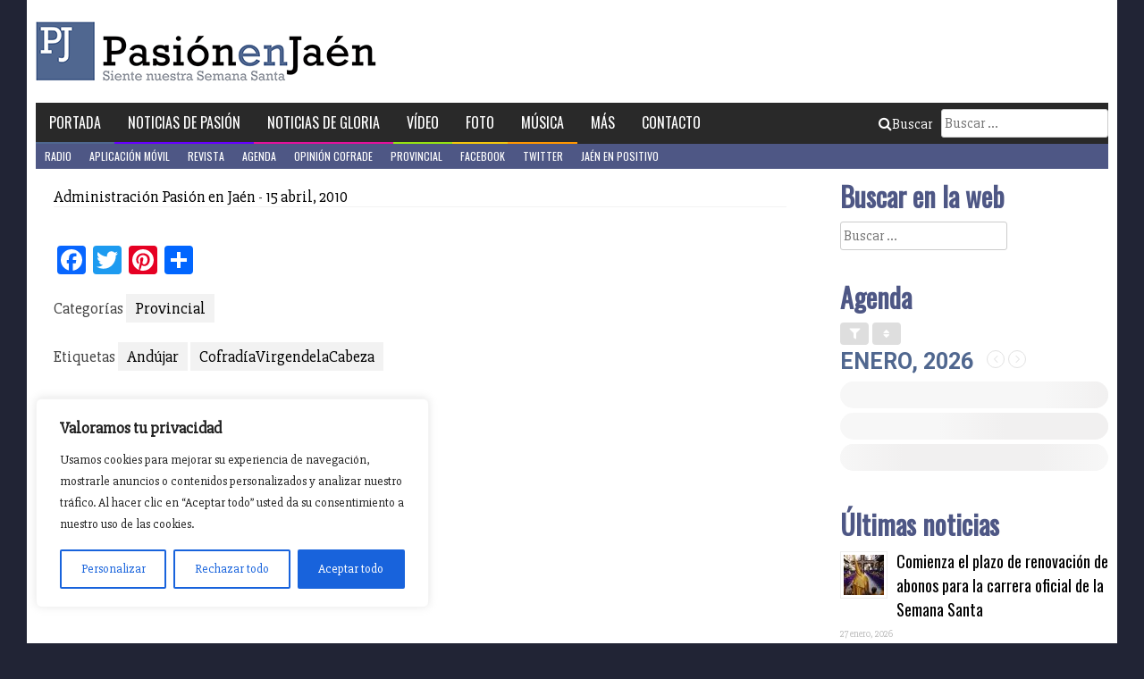

--- FILE ---
content_type: text/html; charset=UTF-8
request_url: https://pasionenjaen.com/1325/
body_size: 18761
content:
<!DOCTYPE html>
<html dir="ltr" lang="es" prefix="og: https://ogp.me/ns#">
<head>
	
	<!-- Google Tag Manager -->
		<script>(function(w,d,s,l,i){w[l]=w[l]||[];w[l].push({'gtm.start':
		new Date().getTime(),event:'gtm.js'});var f=d.getElementsByTagName(s)[0],
		j=d.createElement(s),dl=l!='dataLayer'?'&l='+l:'';j.async=true;j.src=
		'https://www.googletagmanager.com/gtm.js?id='+i+dl;f.parentNode.insertBefore(j,f);
		})(window,document,'script','dataLayer','GTM-KX2P5XQH');</script>
		<!-- End Google Tag Manager -->
	
<meta charset="UTF-8">
<meta name="viewport" content="width=device-width, initial-scale=1">
<link rel="profile" href="https://gmpg.org/xfn/11">
<link rel="pingback" href="https://pasionenjaen.com/xmlrpc.php">

<title>- Pasión en Jaén</title>

		<!-- All in One SEO 4.8.0 - aioseo.com -->
	<meta name="robots" content="max-image-preview:large" />
	<meta name="author" content="Administración Pasión en Jaén"/>
	<link rel="canonical" href="https://pasionenjaen.com/1325/" />
	<meta name="generator" content="All in One SEO (AIOSEO) 4.8.0" />
		<meta property="og:locale" content="es_ES" />
		<meta property="og:site_name" content="Pasión en Jaén - Siente nuestra Semana Santa" />
		<meta property="og:type" content="article" />
		<meta property="og:title" content="- Pasión en Jaén" />
		<meta property="og:url" content="https://pasionenjaen.com/1325/" />
		<meta property="article:published_time" content="2010-04-15T15:28:31+00:00" />
		<meta property="article:modified_time" content="2010-04-15T15:28:31+00:00" />
		<meta name="twitter:card" content="summary_large_image" />
		<meta name="twitter:title" content="- Pasión en Jaén" />
		<script type="application/ld+json" class="aioseo-schema">
			{"@context":"https:\/\/schema.org","@graph":[{"@type":"BlogPosting","@id":"https:\/\/pasionenjaen.com\/1325\/#blogposting","name":"- Pasi\u00f3n en Ja\u00e9n","author":{"@id":"https:\/\/pasionenjaen.com\/author\/admin\/#author"},"publisher":{"@id":"https:\/\/pasionenjaen.com\/#organization"},"datePublished":"2010-04-15T15:28:31+02:00","dateModified":"2010-04-15T15:28:31+02:00","inLanguage":"es-ES","mainEntityOfPage":{"@id":"https:\/\/pasionenjaen.com\/1325\/#webpage"},"isPartOf":{"@id":"https:\/\/pasionenjaen.com\/1325\/#webpage"},"articleSection":"Provincial, And\u00fajar, Cofrad\u00edaVirgendelaCabeza"},{"@type":"BreadcrumbList","@id":"https:\/\/pasionenjaen.com\/1325\/#breadcrumblist","itemListElement":[{"@type":"ListItem","@id":"https:\/\/pasionenjaen.com\/#listItem","position":1,"name":"Hogar","item":"https:\/\/pasionenjaen.com\/","nextItem":{"@type":"ListItem","@id":"https:\/\/pasionenjaen.com\/1325\/#listItem"}},{"@type":"ListItem","@id":"https:\/\/pasionenjaen.com\/1325\/#listItem","position":2,"previousItem":{"@type":"ListItem","@id":"https:\/\/pasionenjaen.com\/#listItem","name":"Hogar"}}]},{"@type":"Organization","@id":"https:\/\/pasionenjaen.com\/#organization","name":"Pasi\u00f3n en Ja\u00e9n","description":"Siente nuestra Semana Santa","url":"https:\/\/pasionenjaen.com\/"},{"@type":"Person","@id":"https:\/\/pasionenjaen.com\/author\/admin\/#author","url":"https:\/\/pasionenjaen.com\/author\/admin\/","name":"Administraci\u00f3n Pasi\u00f3n en Ja\u00e9n","image":{"@type":"ImageObject","@id":"https:\/\/pasionenjaen.com\/1325\/#authorImage","url":"https:\/\/pasionenjaen.com\/wp-content\/uploads\/2014\/02\/logo-icono-2014-125x125.jpg","width":96,"height":96,"caption":"Administraci\u00f3n Pasi\u00f3n en Ja\u00e9n"}},{"@type":"WebPage","@id":"https:\/\/pasionenjaen.com\/1325\/#webpage","url":"https:\/\/pasionenjaen.com\/1325\/","name":"- Pasi\u00f3n en Ja\u00e9n","inLanguage":"es-ES","isPartOf":{"@id":"https:\/\/pasionenjaen.com\/#website"},"breadcrumb":{"@id":"https:\/\/pasionenjaen.com\/1325\/#breadcrumblist"},"author":{"@id":"https:\/\/pasionenjaen.com\/author\/admin\/#author"},"creator":{"@id":"https:\/\/pasionenjaen.com\/author\/admin\/#author"},"datePublished":"2010-04-15T15:28:31+02:00","dateModified":"2010-04-15T15:28:31+02:00"},{"@type":"WebSite","@id":"https:\/\/pasionenjaen.com\/#website","url":"https:\/\/pasionenjaen.com\/","name":"Pasi\u00f3n en Ja\u00e9n","description":"Siente nuestra Semana Santa","inLanguage":"es-ES","publisher":{"@id":"https:\/\/pasionenjaen.com\/#organization"}}]}
		</script>
		<!-- All in One SEO -->

<link rel='dns-prefetch' href='//static.addtoany.com' />
<link rel='dns-prefetch' href='//www.googletagmanager.com' />
<link rel='dns-prefetch' href='//fonts.googleapis.com' />
<link rel='dns-prefetch' href='//s.w.org' />
<link rel="alternate" type="application/rss+xml" title="Pasión en Jaén &raquo; Feed" href="https://pasionenjaen.com/feed/" />
<link rel="alternate" type="application/rss+xml" title="Pasión en Jaén &raquo; Feed de los comentarios" href="https://pasionenjaen.com/comments/feed/" />
<link rel="alternate" type="application/rss+xml" title="Pasión en Jaén &raquo; Comentario  del feed" href="https://pasionenjaen.com/1325/feed/" />
		<script type="text/javascript">
			window._wpemojiSettings = {"baseUrl":"https:\/\/s.w.org\/images\/core\/emoji\/13.0.0\/72x72\/","ext":".png","svgUrl":"https:\/\/s.w.org\/images\/core\/emoji\/13.0.0\/svg\/","svgExt":".svg","source":{"concatemoji":"https:\/\/pasionenjaen.com\/wp-includes\/js\/wp-emoji-release.min.js?ver=5.5.17"}};
			!function(e,a,t){var n,r,o,i=a.createElement("canvas"),p=i.getContext&&i.getContext("2d");function s(e,t){var a=String.fromCharCode;p.clearRect(0,0,i.width,i.height),p.fillText(a.apply(this,e),0,0);e=i.toDataURL();return p.clearRect(0,0,i.width,i.height),p.fillText(a.apply(this,t),0,0),e===i.toDataURL()}function c(e){var t=a.createElement("script");t.src=e,t.defer=t.type="text/javascript",a.getElementsByTagName("head")[0].appendChild(t)}for(o=Array("flag","emoji"),t.supports={everything:!0,everythingExceptFlag:!0},r=0;r<o.length;r++)t.supports[o[r]]=function(e){if(!p||!p.fillText)return!1;switch(p.textBaseline="top",p.font="600 32px Arial",e){case"flag":return s([127987,65039,8205,9895,65039],[127987,65039,8203,9895,65039])?!1:!s([55356,56826,55356,56819],[55356,56826,8203,55356,56819])&&!s([55356,57332,56128,56423,56128,56418,56128,56421,56128,56430,56128,56423,56128,56447],[55356,57332,8203,56128,56423,8203,56128,56418,8203,56128,56421,8203,56128,56430,8203,56128,56423,8203,56128,56447]);case"emoji":return!s([55357,56424,8205,55356,57212],[55357,56424,8203,55356,57212])}return!1}(o[r]),t.supports.everything=t.supports.everything&&t.supports[o[r]],"flag"!==o[r]&&(t.supports.everythingExceptFlag=t.supports.everythingExceptFlag&&t.supports[o[r]]);t.supports.everythingExceptFlag=t.supports.everythingExceptFlag&&!t.supports.flag,t.DOMReady=!1,t.readyCallback=function(){t.DOMReady=!0},t.supports.everything||(n=function(){t.readyCallback()},a.addEventListener?(a.addEventListener("DOMContentLoaded",n,!1),e.addEventListener("load",n,!1)):(e.attachEvent("onload",n),a.attachEvent("onreadystatechange",function(){"complete"===a.readyState&&t.readyCallback()})),(n=t.source||{}).concatemoji?c(n.concatemoji):n.wpemoji&&n.twemoji&&(c(n.twemoji),c(n.wpemoji)))}(window,document,window._wpemojiSettings);
		</script>
		<style type="text/css">
img.wp-smiley,
img.emoji {
	display: inline !important;
	border: none !important;
	box-shadow: none !important;
	height: 1em !important;
	width: 1em !important;
	margin: 0 .07em !important;
	vertical-align: -0.1em !important;
	background: none !important;
	padding: 0 !important;
}
</style>
			
	<link rel='stylesheet' id='wp-block-library-css'  href='https://pasionenjaen.com/wp-includes/css/dist/block-library/style.min.css?ver=5.5.17' type='text/css' media='all' />
<link rel='stylesheet' id='contact-form-7-css'  href='https://pasionenjaen.com/wp-content/plugins/contact-form-7/includes/css/styles.css?ver=5.3.1' type='text/css' media='all' />
<link rel='stylesheet' id='hamburger.css-css'  href='https://pasionenjaen.com/wp-content/plugins/wp-responsive-menu/assets/css/wpr-hamburger.css?ver=3.1.8' type='text/css' media='all' />
<link rel='stylesheet' id='wprmenu.css-css'  href='https://pasionenjaen.com/wp-content/plugins/wp-responsive-menu/assets/css/wprmenu.css?ver=3.1.8' type='text/css' media='all' />
<style id='wprmenu.css-inline-css' type='text/css'>
@media only screen and ( max-width: 700px ) {html body div.wprm-wrapper {overflow: scroll;}#wprmenu_bar {background-image: url();background-size:;background-repeat: ;}#wprmenu_bar {background-color: #506790;}html body div#mg-wprm-wrap .wpr_submit .icon.icon-search {color: ;}#wprmenu_bar .menu_title,#wprmenu_bar .wprmenu_icon_menu,#wprmenu_bar .menu_title a {color: #F2F2F2;}#wprmenu_bar .menu_title a {font-size: px;font-weight: ;}#mg-wprm-wrap li.menu-item a {font-size: px;text-transform: ;font-weight: ;}#mg-wprm-wrap li.menu-item-has-children ul.sub-menu a {font-size: px;text-transform: ;font-weight: ;}#mg-wprm-wrap li.current-menu-item > a {background: ;}#mg-wprm-wrap li.current-menu-item > a,#mg-wprm-wrap li.current-menu-item span.wprmenu_icon{color:!important;}#mg-wprm-wrap {background-color: #2E2E2E;}.cbp-spmenu-push-toright,.cbp-spmenu-push-toright .mm-slideout {left: 80% ;}.cbp-spmenu-push-toleft {left: -80% ;}#mg-wprm-wrap.cbp-spmenu-right,#mg-wprm-wrap.cbp-spmenu-left,#mg-wprm-wrap.cbp-spmenu-right.custom,#mg-wprm-wrap.cbp-spmenu-left.custom,.cbp-spmenu-vertical {width: 80%;max-width: px;}#mg-wprm-wrap ul#wprmenu_menu_ul li.menu-item a,div#mg-wprm-wrap ul li span.wprmenu_icon {color: #CFCFCF;}#mg-wprm-wrap ul#wprmenu_menu_ul li.menu-item:valid ~ a{color: ;}#mg-wprm-wrap ul#wprmenu_menu_ul li.menu-item a:hover {background: ;color: #ffffff !important;}div#mg-wprm-wrap ul>li:hover>span.wprmenu_icon {color: #ffffff !important;}.wprmenu_bar .hamburger-inner,.wprmenu_bar .hamburger-inner::before,.wprmenu_bar .hamburger-inner::after {background: #FFFFFF;}.wprmenu_bar .hamburger:hover .hamburger-inner,.wprmenu_bar .hamburger:hover .hamburger-inner::before,.wprmenu_bar .hamburger:hover .hamburger-inner::after {background: ;}div.wprmenu_bar div.hamburger{padding-right: 6px !important;}#wprmenu_menu.left {width:80%;left: -80%;right: auto;}#wprmenu_menu.right {width:80%;right: -80%;left: auto;}.wprmenu_bar .hamburger {float: left;}.wprmenu_bar #custom_menu_icon.hamburger {top: px;left: px;float: left !important;background-color: ;}.wpr_custom_menu #custom_menu_icon {display: block;}html { padding-top: 42px !important; }#wprmenu_bar,#mg-wprm-wrap { display: block; }div#wpadminbar { position: fixed; }}
</style>
<link rel='stylesheet' id='wpr_icons-css'  href='https://pasionenjaen.com/wp-content/plugins/wp-responsive-menu/inc/assets/icons/wpr-icons.css?ver=3.1.8' type='text/css' media='all' />
<link rel='stylesheet' id='ppress-frontend-css'  href='https://pasionenjaen.com/wp-content/plugins/wp-user-avatar/assets/css/frontend.min.css?ver=4.15.22' type='text/css' media='all' />
<link rel='stylesheet' id='ppress-flatpickr-css'  href='https://pasionenjaen.com/wp-content/plugins/wp-user-avatar/assets/flatpickr/flatpickr.min.css?ver=4.15.22' type='text/css' media='all' />
<link rel='stylesheet' id='ppress-select2-css'  href='https://pasionenjaen.com/wp-content/plugins/wp-user-avatar/assets/select2/select2.min.css?ver=5.5.17' type='text/css' media='all' />
<link rel='stylesheet' id='pasionenjaen-style-css'  href='https://pasionenjaen.com/wp-content/themes/pasionenjaen/style.css?ver=5.5.17' type='text/css' media='all' />
<link rel='stylesheet' id='evcal_google_fonts-css'  href='//fonts.googleapis.com/css?family=Oswald%3A400%2C300%7COpen+Sans%3A700%2C400%2C400i%7CRoboto%3A700%2C400&#038;ver=5.5.17' type='text/css' media='screen' />
<link rel='stylesheet' id='evcal_cal_default-css'  href='//pasionenjaen.com/wp-content/plugins/eventON/assets/css/eventon_styles.css?ver=3.0.6' type='text/css' media='all' />
<link rel='stylesheet' id='evo_font_icons-css'  href='//pasionenjaen.com/wp-content/plugins/eventON/assets/fonts/all.css?ver=3.0.6' type='text/css' media='all' />
<link rel='stylesheet' id='eventon_dynamic_styles-css'  href='//pasionenjaen.com/wp-content/plugins/eventON/assets/css/eventon_dynamic_styles.css?ver=3.0.6' type='text/css' media='all' />
<link rel='stylesheet' id='addtoany-css'  href='https://pasionenjaen.com/wp-content/plugins/add-to-any/addtoany.min.css?ver=1.16' type='text/css' media='all' />
<link rel='stylesheet' id='wp-paginate-css'  href='https://pasionenjaen.com/wp-content/plugins/wp-paginate/css/wp-paginate.css?ver=2.2.4' type='text/css' media='screen' />
<script type='text/javascript' src='https://pasionenjaen.com/wp-includes/js/jquery/jquery.js?ver=1.12.4-wp' id='jquery-core-js'></script>
<script type='text/javascript' id='cookie-law-info-js-extra'>
/* <![CDATA[ */
var _ckyConfig = {"_ipData":[],"_assetsURL":"https:\/\/pasionenjaen.com\/wp-content\/plugins\/cookie-law-info\/lite\/frontend\/images\/","_publicURL":"https:\/\/pasionenjaen.com","_expiry":"365","_categories":[{"name":"Necesaria","slug":"necessary","isNecessary":true,"ccpaDoNotSell":true,"cookies":[],"active":true,"defaultConsent":{"gdpr":true,"ccpa":true}},{"name":"Funcional","slug":"functional","isNecessary":false,"ccpaDoNotSell":true,"cookies":[],"active":true,"defaultConsent":{"gdpr":false,"ccpa":false}},{"name":"Anal\u00edtica","slug":"analytics","isNecessary":false,"ccpaDoNotSell":true,"cookies":[],"active":true,"defaultConsent":{"gdpr":false,"ccpa":false}},{"name":"El rendimiento","slug":"performance","isNecessary":false,"ccpaDoNotSell":true,"cookies":[],"active":true,"defaultConsent":{"gdpr":false,"ccpa":false}},{"name":"Anuncio","slug":"advertisement","isNecessary":false,"ccpaDoNotSell":true,"cookies":[],"active":true,"defaultConsent":{"gdpr":false,"ccpa":false}}],"_activeLaw":"gdpr","_rootDomain":"","_block":"1","_showBanner":"1","_bannerConfig":{"settings":{"type":"box","preferenceCenterType":"popup","position":"bottom-left","applicableLaw":"gdpr"},"behaviours":{"reloadBannerOnAccept":false,"loadAnalyticsByDefault":false,"animations":{"onLoad":"animate","onHide":"sticky"}},"config":{"revisitConsent":{"status":false,"tag":"revisit-consent","position":"bottom-left","meta":{"url":"#"},"styles":{"background-color":"#0056A7"},"elements":{"title":{"type":"text","tag":"revisit-consent-title","status":true,"styles":{"color":"#0056a7"}}}},"preferenceCenter":{"toggle":{"status":true,"tag":"detail-category-toggle","type":"toggle","states":{"active":{"styles":{"background-color":"#1863DC"}},"inactive":{"styles":{"background-color":"#D0D5D2"}}}}},"categoryPreview":{"status":false,"toggle":{"status":true,"tag":"detail-category-preview-toggle","type":"toggle","states":{"active":{"styles":{"background-color":"#1863DC"}},"inactive":{"styles":{"background-color":"#D0D5D2"}}}}},"videoPlaceholder":{"status":true,"styles":{"background-color":"#000000","border-color":"#000000","color":"#ffffff"}},"readMore":{"status":false,"tag":"readmore-button","type":"link","meta":{"noFollow":true,"newTab":true},"styles":{"color":"#1863DC","background-color":"transparent","border-color":"transparent"}},"auditTable":{"status":true},"optOption":{"status":true,"toggle":{"status":true,"tag":"optout-option-toggle","type":"toggle","states":{"active":{"styles":{"background-color":"#1863dc"}},"inactive":{"styles":{"background-color":"#FFFFFF"}}}}}}},"_version":"3.2.8","_logConsent":"1","_tags":[{"tag":"accept-button","styles":{"color":"#FFFFFF","background-color":"#1863DC","border-color":"#1863DC"}},{"tag":"reject-button","styles":{"color":"#1863DC","background-color":"transparent","border-color":"#1863DC"}},{"tag":"settings-button","styles":{"color":"#1863DC","background-color":"transparent","border-color":"#1863DC"}},{"tag":"readmore-button","styles":{"color":"#1863DC","background-color":"transparent","border-color":"transparent"}},{"tag":"donotsell-button","styles":{"color":"#1863DC","background-color":"transparent","border-color":"transparent"}},{"tag":"accept-button","styles":{"color":"#FFFFFF","background-color":"#1863DC","border-color":"#1863DC"}},{"tag":"revisit-consent","styles":{"background-color":"#0056A7"}}],"_shortCodes":[{"key":"cky_readmore","content":"<a href=\"#\" class=\"cky-policy\" aria-label=\"Pol\u00edtica de cookies\" target=\"_blank\" rel=\"noopener\" data-cky-tag=\"readmore-button\">Pol\u00edtica de cookies<\/a>","tag":"readmore-button","status":false,"attributes":{"rel":"nofollow","target":"_blank"}},{"key":"cky_show_desc","content":"<button class=\"cky-show-desc-btn\" data-cky-tag=\"show-desc-button\" aria-label=\"Mostrar m\u00e1s\">Mostrar m\u00e1s<\/button>","tag":"show-desc-button","status":true,"attributes":[]},{"key":"cky_hide_desc","content":"<button class=\"cky-show-desc-btn\" data-cky-tag=\"hide-desc-button\" aria-label=\"Mostrar menos\">Mostrar menos<\/button>","tag":"hide-desc-button","status":true,"attributes":[]},{"key":"cky_category_toggle_label","content":"[cky_{{status}}_category_label] [cky_preference_{{category_slug}}_title]","tag":"","status":true,"attributes":[]},{"key":"cky_enable_category_label","content":"Permitir","tag":"","status":true,"attributes":[]},{"key":"cky_disable_category_label","content":"Desactivar","tag":"","status":true,"attributes":[]},{"key":"cky_video_placeholder","content":"<div class=\"video-placeholder-normal\" data-cky-tag=\"video-placeholder\" id=\"[UNIQUEID]\"><p class=\"video-placeholder-text-normal\" data-cky-tag=\"placeholder-title\">Por favor acepte el consentimiento de cookies<\/p><\/div>","tag":"","status":true,"attributes":[]},{"key":"cky_enable_optout_label","content":"Permitir","tag":"","status":true,"attributes":[]},{"key":"cky_disable_optout_label","content":"Desactivar","tag":"","status":true,"attributes":[]},{"key":"cky_optout_toggle_label","content":"[cky_{{status}}_optout_label] [cky_optout_option_title]","tag":"","status":true,"attributes":[]},{"key":"cky_optout_option_title","content":"No vendan ni compartan mi informaci\u00f3n personal","tag":"","status":true,"attributes":[]},{"key":"cky_optout_close_label","content":"Cerca","tag":"","status":true,"attributes":[]}],"_rtl":"","_language":"es","_providersToBlock":[]};
var _ckyStyles = {"css":".cky-overlay{background: #000000; opacity: 0.4; position: fixed; top: 0; left: 0; width: 100%; height: 100%; z-index: 99999999;}.cky-hide{display: none;}.cky-btn-revisit-wrapper{display: flex; align-items: center; justify-content: center; background: #0056a7; width: 45px; height: 45px; border-radius: 50%; position: fixed; z-index: 999999; cursor: pointer;}.cky-revisit-bottom-left{bottom: 15px; left: 15px;}.cky-revisit-bottom-right{bottom: 15px; right: 15px;}.cky-btn-revisit-wrapper .cky-btn-revisit{display: flex; align-items: center; justify-content: center; background: none; border: none; cursor: pointer; position: relative; margin: 0; padding: 0;}.cky-btn-revisit-wrapper .cky-btn-revisit img{max-width: fit-content; margin: 0; height: 30px; width: 30px;}.cky-revisit-bottom-left:hover::before{content: attr(data-tooltip); position: absolute; background: #4e4b66; color: #ffffff; left: calc(100% + 7px); font-size: 12px; line-height: 16px; width: max-content; padding: 4px 8px; border-radius: 4px;}.cky-revisit-bottom-left:hover::after{position: absolute; content: \"\"; border: 5px solid transparent; left: calc(100% + 2px); border-left-width: 0; border-right-color: #4e4b66;}.cky-revisit-bottom-right:hover::before{content: attr(data-tooltip); position: absolute; background: #4e4b66; color: #ffffff; right: calc(100% + 7px); font-size: 12px; line-height: 16px; width: max-content; padding: 4px 8px; border-radius: 4px;}.cky-revisit-bottom-right:hover::after{position: absolute; content: \"\"; border: 5px solid transparent; right: calc(100% + 2px); border-right-width: 0; border-left-color: #4e4b66;}.cky-revisit-hide{display: none;}.cky-consent-container{position: fixed; width: 440px; box-sizing: border-box; z-index: 9999999; border-radius: 6px;}.cky-consent-container .cky-consent-bar{background: #ffffff; border: 1px solid; padding: 20px 26px; box-shadow: 0 -1px 10px 0 #acabab4d; border-radius: 6px;}.cky-box-bottom-left{bottom: 40px; left: 40px;}.cky-box-bottom-right{bottom: 40px; right: 40px;}.cky-box-top-left{top: 40px; left: 40px;}.cky-box-top-right{top: 40px; right: 40px;}.cky-custom-brand-logo-wrapper .cky-custom-brand-logo{width: 100px; height: auto; margin: 0 0 12px 0;}.cky-notice .cky-title{color: #212121; font-weight: 700; font-size: 18px; line-height: 24px; margin: 0 0 12px 0;}.cky-notice-des *,.cky-preference-content-wrapper *,.cky-accordion-header-des *,.cky-gpc-wrapper .cky-gpc-desc *{font-size: 14px;}.cky-notice-des{color: #212121; font-size: 14px; line-height: 24px; font-weight: 400;}.cky-notice-des img{height: 25px; width: 25px;}.cky-consent-bar .cky-notice-des p,.cky-gpc-wrapper .cky-gpc-desc p,.cky-preference-body-wrapper .cky-preference-content-wrapper p,.cky-accordion-header-wrapper .cky-accordion-header-des p,.cky-cookie-des-table li div:last-child p{color: inherit; margin-top: 0; overflow-wrap: break-word;}.cky-notice-des P:last-child,.cky-preference-content-wrapper p:last-child,.cky-cookie-des-table li div:last-child p:last-child,.cky-gpc-wrapper .cky-gpc-desc p:last-child{margin-bottom: 0;}.cky-notice-des a.cky-policy,.cky-notice-des button.cky-policy{font-size: 14px; color: #1863dc; white-space: nowrap; cursor: pointer; background: transparent; border: 1px solid; text-decoration: underline;}.cky-notice-des button.cky-policy{padding: 0;}.cky-notice-des a.cky-policy:focus-visible,.cky-notice-des button.cky-policy:focus-visible,.cky-preference-content-wrapper .cky-show-desc-btn:focus-visible,.cky-accordion-header .cky-accordion-btn:focus-visible,.cky-preference-header .cky-btn-close:focus-visible,.cky-switch input[type=\"checkbox\"]:focus-visible,.cky-footer-wrapper a:focus-visible,.cky-btn:focus-visible{outline: 2px solid #1863dc; outline-offset: 2px;}.cky-btn:focus:not(:focus-visible),.cky-accordion-header .cky-accordion-btn:focus:not(:focus-visible),.cky-preference-content-wrapper .cky-show-desc-btn:focus:not(:focus-visible),.cky-btn-revisit-wrapper .cky-btn-revisit:focus:not(:focus-visible),.cky-preference-header .cky-btn-close:focus:not(:focus-visible),.cky-consent-bar .cky-banner-btn-close:focus:not(:focus-visible){outline: 0;}button.cky-show-desc-btn:not(:hover):not(:active){color: #1863dc; background: transparent;}button.cky-accordion-btn:not(:hover):not(:active),button.cky-banner-btn-close:not(:hover):not(:active),button.cky-btn-revisit:not(:hover):not(:active),button.cky-btn-close:not(:hover):not(:active){background: transparent;}.cky-consent-bar button:hover,.cky-modal.cky-modal-open button:hover,.cky-consent-bar button:focus,.cky-modal.cky-modal-open button:focus{text-decoration: none;}.cky-notice-btn-wrapper{display: flex; justify-content: flex-start; align-items: center; flex-wrap: wrap; margin-top: 16px;}.cky-notice-btn-wrapper .cky-btn{text-shadow: none; box-shadow: none;}.cky-btn{flex: auto; max-width: 100%; font-size: 14px; font-family: inherit; line-height: 24px; padding: 8px; font-weight: 500; margin: 0 8px 0 0; border-radius: 2px; cursor: pointer; text-align: center; text-transform: none; min-height: 0;}.cky-btn:hover{opacity: 0.8;}.cky-btn-customize{color: #1863dc; background: transparent; border: 2px solid #1863dc;}.cky-btn-reject{color: #1863dc; background: transparent; border: 2px solid #1863dc;}.cky-btn-accept{background: #1863dc; color: #ffffff; border: 2px solid #1863dc;}.cky-btn:last-child{margin-right: 0;}@media (max-width: 576px){.cky-box-bottom-left{bottom: 0; left: 0;}.cky-box-bottom-right{bottom: 0; right: 0;}.cky-box-top-left{top: 0; left: 0;}.cky-box-top-right{top: 0; right: 0;}}@media (max-width: 440px){.cky-box-bottom-left, .cky-box-bottom-right, .cky-box-top-left, .cky-box-top-right{width: 100%; max-width: 100%;}.cky-consent-container .cky-consent-bar{padding: 20px 0;}.cky-custom-brand-logo-wrapper, .cky-notice .cky-title, .cky-notice-des, .cky-notice-btn-wrapper{padding: 0 24px;}.cky-notice-des{max-height: 40vh; overflow-y: scroll;}.cky-notice-btn-wrapper{flex-direction: column; margin-top: 0;}.cky-btn{width: 100%; margin: 10px 0 0 0;}.cky-notice-btn-wrapper .cky-btn-customize{order: 2;}.cky-notice-btn-wrapper .cky-btn-reject{order: 3;}.cky-notice-btn-wrapper .cky-btn-accept{order: 1; margin-top: 16px;}}@media (max-width: 352px){.cky-notice .cky-title{font-size: 16px;}.cky-notice-des *{font-size: 12px;}.cky-notice-des, .cky-btn{font-size: 12px;}}.cky-modal.cky-modal-open{display: flex; visibility: visible; -webkit-transform: translate(-50%, -50%); -moz-transform: translate(-50%, -50%); -ms-transform: translate(-50%, -50%); -o-transform: translate(-50%, -50%); transform: translate(-50%, -50%); top: 50%; left: 50%; transition: all 1s ease;}.cky-modal{box-shadow: 0 32px 68px rgba(0, 0, 0, 0.3); margin: 0 auto; position: fixed; max-width: 100%; background: #ffffff; top: 50%; box-sizing: border-box; border-radius: 6px; z-index: 999999999; color: #212121; -webkit-transform: translate(-50%, 100%); -moz-transform: translate(-50%, 100%); -ms-transform: translate(-50%, 100%); -o-transform: translate(-50%, 100%); transform: translate(-50%, 100%); visibility: hidden; transition: all 0s ease;}.cky-preference-center{max-height: 79vh; overflow: hidden; width: 845px; overflow: hidden; flex: 1 1 0; display: flex; flex-direction: column; border-radius: 6px;}.cky-preference-header{display: flex; align-items: center; justify-content: space-between; padding: 22px 24px; border-bottom: 1px solid;}.cky-preference-header .cky-preference-title{font-size: 18px; font-weight: 700; line-height: 24px;}.cky-preference-header .cky-btn-close{margin: 0; cursor: pointer; vertical-align: middle; padding: 0; background: none; border: none; width: auto; height: auto; min-height: 0; line-height: 0; text-shadow: none; box-shadow: none;}.cky-preference-header .cky-btn-close img{margin: 0; height: 10px; width: 10px;}.cky-preference-body-wrapper{padding: 0 24px; flex: 1; overflow: auto; box-sizing: border-box;}.cky-preference-content-wrapper,.cky-gpc-wrapper .cky-gpc-desc{font-size: 14px; line-height: 24px; font-weight: 400; padding: 12px 0;}.cky-preference-content-wrapper{border-bottom: 1px solid;}.cky-preference-content-wrapper img{height: 25px; width: 25px;}.cky-preference-content-wrapper .cky-show-desc-btn{font-size: 14px; font-family: inherit; color: #1863dc; text-decoration: none; line-height: 24px; padding: 0; margin: 0; white-space: nowrap; cursor: pointer; background: transparent; border-color: transparent; text-transform: none; min-height: 0; text-shadow: none; box-shadow: none;}.cky-accordion-wrapper{margin-bottom: 10px;}.cky-accordion{border-bottom: 1px solid;}.cky-accordion:last-child{border-bottom: none;}.cky-accordion .cky-accordion-item{display: flex; margin-top: 10px;}.cky-accordion .cky-accordion-body{display: none;}.cky-accordion.cky-accordion-active .cky-accordion-body{display: block; padding: 0 22px; margin-bottom: 16px;}.cky-accordion-header-wrapper{cursor: pointer; width: 100%;}.cky-accordion-item .cky-accordion-header{display: flex; justify-content: space-between; align-items: center;}.cky-accordion-header .cky-accordion-btn{font-size: 16px; font-family: inherit; color: #212121; line-height: 24px; background: none; border: none; font-weight: 700; padding: 0; margin: 0; cursor: pointer; text-transform: none; min-height: 0; text-shadow: none; box-shadow: none;}.cky-accordion-header .cky-always-active{color: #008000; font-weight: 600; line-height: 24px; font-size: 14px;}.cky-accordion-header-des{font-size: 14px; line-height: 24px; margin: 10px 0 16px 0;}.cky-accordion-chevron{margin-right: 22px; position: relative; cursor: pointer;}.cky-accordion-chevron-hide{display: none;}.cky-accordion .cky-accordion-chevron i::before{content: \"\"; position: absolute; border-right: 1.4px solid; border-bottom: 1.4px solid; border-color: inherit; height: 6px; width: 6px; -webkit-transform: rotate(-45deg); -moz-transform: rotate(-45deg); -ms-transform: rotate(-45deg); -o-transform: rotate(-45deg); transform: rotate(-45deg); transition: all 0.2s ease-in-out; top: 8px;}.cky-accordion.cky-accordion-active .cky-accordion-chevron i::before{-webkit-transform: rotate(45deg); -moz-transform: rotate(45deg); -ms-transform: rotate(45deg); -o-transform: rotate(45deg); transform: rotate(45deg);}.cky-audit-table{background: #f4f4f4; border-radius: 6px;}.cky-audit-table .cky-empty-cookies-text{color: inherit; font-size: 12px; line-height: 24px; margin: 0; padding: 10px;}.cky-audit-table .cky-cookie-des-table{font-size: 12px; line-height: 24px; font-weight: normal; padding: 15px 10px; border-bottom: 1px solid; border-bottom-color: inherit; margin: 0;}.cky-audit-table .cky-cookie-des-table:last-child{border-bottom: none;}.cky-audit-table .cky-cookie-des-table li{list-style-type: none; display: flex; padding: 3px 0;}.cky-audit-table .cky-cookie-des-table li:first-child{padding-top: 0;}.cky-cookie-des-table li div:first-child{width: 100px; font-weight: 600; word-break: break-word; word-wrap: break-word;}.cky-cookie-des-table li div:last-child{flex: 1; word-break: break-word; word-wrap: break-word; margin-left: 8px;}.cky-footer-shadow{display: block; width: 100%; height: 40px; background: linear-gradient(180deg, rgba(255, 255, 255, 0) 0%, #ffffff 100%); position: absolute; bottom: calc(100% - 1px);}.cky-footer-wrapper{position: relative;}.cky-prefrence-btn-wrapper{display: flex; flex-wrap: wrap; align-items: center; justify-content: center; padding: 22px 24px; border-top: 1px solid;}.cky-prefrence-btn-wrapper .cky-btn{flex: auto; max-width: 100%; text-shadow: none; box-shadow: none;}.cky-btn-preferences{color: #1863dc; background: transparent; border: 2px solid #1863dc;}.cky-preference-header,.cky-preference-body-wrapper,.cky-preference-content-wrapper,.cky-accordion-wrapper,.cky-accordion,.cky-accordion-wrapper,.cky-footer-wrapper,.cky-prefrence-btn-wrapper{border-color: inherit;}@media (max-width: 845px){.cky-modal{max-width: calc(100% - 16px);}}@media (max-width: 576px){.cky-modal{max-width: 100%;}.cky-preference-center{max-height: 100vh;}.cky-prefrence-btn-wrapper{flex-direction: column;}.cky-accordion.cky-accordion-active .cky-accordion-body{padding-right: 0;}.cky-prefrence-btn-wrapper .cky-btn{width: 100%; margin: 10px 0 0 0;}.cky-prefrence-btn-wrapper .cky-btn-reject{order: 3;}.cky-prefrence-btn-wrapper .cky-btn-accept{order: 1; margin-top: 0;}.cky-prefrence-btn-wrapper .cky-btn-preferences{order: 2;}}@media (max-width: 425px){.cky-accordion-chevron{margin-right: 15px;}.cky-notice-btn-wrapper{margin-top: 0;}.cky-accordion.cky-accordion-active .cky-accordion-body{padding: 0 15px;}}@media (max-width: 352px){.cky-preference-header .cky-preference-title{font-size: 16px;}.cky-preference-header{padding: 16px 24px;}.cky-preference-content-wrapper *, .cky-accordion-header-des *{font-size: 12px;}.cky-preference-content-wrapper, .cky-preference-content-wrapper .cky-show-more, .cky-accordion-header .cky-always-active, .cky-accordion-header-des, .cky-preference-content-wrapper .cky-show-desc-btn, .cky-notice-des a.cky-policy{font-size: 12px;}.cky-accordion-header .cky-accordion-btn{font-size: 14px;}}.cky-switch{display: flex;}.cky-switch input[type=\"checkbox\"]{position: relative; width: 44px; height: 24px; margin: 0; background: #d0d5d2; -webkit-appearance: none; border-radius: 50px; cursor: pointer; outline: 0; border: none; top: 0;}.cky-switch input[type=\"checkbox\"]:checked{background: #1863dc;}.cky-switch input[type=\"checkbox\"]:before{position: absolute; content: \"\"; height: 20px; width: 20px; left: 2px; bottom: 2px; border-radius: 50%; background-color: white; -webkit-transition: 0.4s; transition: 0.4s; margin: 0;}.cky-switch input[type=\"checkbox\"]:after{display: none;}.cky-switch input[type=\"checkbox\"]:checked:before{-webkit-transform: translateX(20px); -ms-transform: translateX(20px); transform: translateX(20px);}@media (max-width: 425px){.cky-switch input[type=\"checkbox\"]{width: 38px; height: 21px;}.cky-switch input[type=\"checkbox\"]:before{height: 17px; width: 17px;}.cky-switch input[type=\"checkbox\"]:checked:before{-webkit-transform: translateX(17px); -ms-transform: translateX(17px); transform: translateX(17px);}}.cky-consent-bar .cky-banner-btn-close{position: absolute; right: 9px; top: 5px; background: none; border: none; cursor: pointer; padding: 0; margin: 0; min-height: 0; line-height: 0; height: auto; width: auto; text-shadow: none; box-shadow: none;}.cky-consent-bar .cky-banner-btn-close img{height: 9px; width: 9px; margin: 0;}.cky-notice-group{font-size: 14px; line-height: 24px; font-weight: 400; color: #212121;}.cky-notice-btn-wrapper .cky-btn-do-not-sell{font-size: 14px; line-height: 24px; padding: 6px 0; margin: 0; font-weight: 500; background: none; border-radius: 2px; border: none; cursor: pointer; text-align: left; color: #1863dc; background: transparent; border-color: transparent; box-shadow: none; text-shadow: none;}.cky-consent-bar .cky-banner-btn-close:focus-visible,.cky-notice-btn-wrapper .cky-btn-do-not-sell:focus-visible,.cky-opt-out-btn-wrapper .cky-btn:focus-visible,.cky-opt-out-checkbox-wrapper input[type=\"checkbox\"].cky-opt-out-checkbox:focus-visible{outline: 2px solid #1863dc; outline-offset: 2px;}@media (max-width: 440px){.cky-consent-container{width: 100%;}}@media (max-width: 352px){.cky-notice-des a.cky-policy, .cky-notice-btn-wrapper .cky-btn-do-not-sell{font-size: 12px;}}.cky-opt-out-wrapper{padding: 12px 0;}.cky-opt-out-wrapper .cky-opt-out-checkbox-wrapper{display: flex; align-items: center;}.cky-opt-out-checkbox-wrapper .cky-opt-out-checkbox-label{font-size: 16px; font-weight: 700; line-height: 24px; margin: 0 0 0 12px; cursor: pointer;}.cky-opt-out-checkbox-wrapper input[type=\"checkbox\"].cky-opt-out-checkbox{background-color: #ffffff; border: 1px solid black; width: 20px; height: 18.5px; margin: 0; -webkit-appearance: none; position: relative; display: flex; align-items: center; justify-content: center; border-radius: 2px; cursor: pointer;}.cky-opt-out-checkbox-wrapper input[type=\"checkbox\"].cky-opt-out-checkbox:checked{background-color: #1863dc; border: none;}.cky-opt-out-checkbox-wrapper input[type=\"checkbox\"].cky-opt-out-checkbox:checked::after{left: 6px; bottom: 4px; width: 7px; height: 13px; border: solid #ffffff; border-width: 0 3px 3px 0; border-radius: 2px; -webkit-transform: rotate(45deg); -ms-transform: rotate(45deg); transform: rotate(45deg); content: \"\"; position: absolute; box-sizing: border-box;}.cky-opt-out-checkbox-wrapper.cky-disabled .cky-opt-out-checkbox-label,.cky-opt-out-checkbox-wrapper.cky-disabled input[type=\"checkbox\"].cky-opt-out-checkbox{cursor: no-drop;}.cky-gpc-wrapper{margin: 0 0 0 32px;}.cky-footer-wrapper .cky-opt-out-btn-wrapper{display: flex; flex-wrap: wrap; align-items: center; justify-content: center; padding: 22px 24px;}.cky-opt-out-btn-wrapper .cky-btn{flex: auto; max-width: 100%; text-shadow: none; box-shadow: none;}.cky-opt-out-btn-wrapper .cky-btn-cancel{border: 1px solid #dedfe0; background: transparent; color: #858585;}.cky-opt-out-btn-wrapper .cky-btn-confirm{background: #1863dc; color: #ffffff; border: 1px solid #1863dc;}@media (max-width: 352px){.cky-opt-out-checkbox-wrapper .cky-opt-out-checkbox-label{font-size: 14px;}.cky-gpc-wrapper .cky-gpc-desc, .cky-gpc-wrapper .cky-gpc-desc *{font-size: 12px;}.cky-opt-out-checkbox-wrapper input[type=\"checkbox\"].cky-opt-out-checkbox{width: 16px; height: 16px;}.cky-opt-out-checkbox-wrapper input[type=\"checkbox\"].cky-opt-out-checkbox:checked::after{left: 5px; bottom: 4px; width: 3px; height: 9px;}.cky-gpc-wrapper{margin: 0 0 0 28px;}}.video-placeholder-youtube{background-size: 100% 100%; background-position: center; background-repeat: no-repeat; background-color: #b2b0b059; position: relative; display: flex; align-items: center; justify-content: center; max-width: 100%;}.video-placeholder-text-youtube{text-align: center; align-items: center; padding: 10px 16px; background-color: #000000cc; color: #ffffff; border: 1px solid; border-radius: 2px; cursor: pointer;}.video-placeholder-normal{background-image: url(\"\/wp-content\/plugins\/cookie-law-info\/lite\/frontend\/images\/placeholder.svg\"); background-size: 80px; background-position: center; background-repeat: no-repeat; background-color: #b2b0b059; position: relative; display: flex; align-items: flex-end; justify-content: center; max-width: 100%;}.video-placeholder-text-normal{align-items: center; padding: 10px 16px; text-align: center; border: 1px solid; border-radius: 2px; cursor: pointer;}.cky-rtl{direction: rtl; text-align: right;}.cky-rtl .cky-banner-btn-close{left: 9px; right: auto;}.cky-rtl .cky-notice-btn-wrapper .cky-btn:last-child{margin-right: 8px;}.cky-rtl .cky-notice-btn-wrapper .cky-btn:first-child{margin-right: 0;}.cky-rtl .cky-notice-btn-wrapper{margin-left: 0; margin-right: 15px;}.cky-rtl .cky-prefrence-btn-wrapper .cky-btn{margin-right: 8px;}.cky-rtl .cky-prefrence-btn-wrapper .cky-btn:first-child{margin-right: 0;}.cky-rtl .cky-accordion .cky-accordion-chevron i::before{border: none; border-left: 1.4px solid; border-top: 1.4px solid; left: 12px;}.cky-rtl .cky-accordion.cky-accordion-active .cky-accordion-chevron i::before{-webkit-transform: rotate(-135deg); -moz-transform: rotate(-135deg); -ms-transform: rotate(-135deg); -o-transform: rotate(-135deg); transform: rotate(-135deg);}@media (max-width: 768px){.cky-rtl .cky-notice-btn-wrapper{margin-right: 0;}}@media (max-width: 576px){.cky-rtl .cky-notice-btn-wrapper .cky-btn:last-child{margin-right: 0;}.cky-rtl .cky-prefrence-btn-wrapper .cky-btn{margin-right: 0;}.cky-rtl .cky-accordion.cky-accordion-active .cky-accordion-body{padding: 0 22px 0 0;}}@media (max-width: 425px){.cky-rtl .cky-accordion.cky-accordion-active .cky-accordion-body{padding: 0 15px 0 0;}}.cky-rtl .cky-opt-out-btn-wrapper .cky-btn{margin-right: 12px;}.cky-rtl .cky-opt-out-btn-wrapper .cky-btn:first-child{margin-right: 0;}.cky-rtl .cky-opt-out-checkbox-wrapper .cky-opt-out-checkbox-label{margin: 0 12px 0 0;}"};
/* ]]> */
</script>
<script type='text/javascript' src='https://pasionenjaen.com/wp-content/plugins/cookie-law-info/lite/frontend/js/script.min.js?ver=3.2.8' id='cookie-law-info-js'></script>
<script type='text/javascript' id='addtoany-core-js-before'>
window.a2a_config=window.a2a_config||{};a2a_config.callbacks=[];a2a_config.overlays=[];a2a_config.templates={};a2a_localize = {
	Share: "Compartir",
	Save: "Guardar",
	Subscribe: "Suscribir",
	Email: "Correo electrónico",
	Bookmark: "Marcador",
	ShowAll: "Mostrar todo",
	ShowLess: "Mostrar menos",
	FindServices: "Encontrar servicio(s)",
	FindAnyServiceToAddTo: "Encuentra al instante cualquier servicio para añadir a",
	PoweredBy: "Funciona con",
	ShareViaEmail: "Compartir por correo electrónico",
	SubscribeViaEmail: "Suscribirse a través de correo electrónico",
	BookmarkInYourBrowser: "Añadir a marcadores de tu navegador",
	BookmarkInstructions: "Presiona «Ctrl+D» o «\u2318+D» para añadir esta página a marcadores",
	AddToYourFavorites: "Añadir a tus favoritos",
	SendFromWebOrProgram: "Enviar desde cualquier dirección o programa de correo electrónico ",
	EmailProgram: "Programa de correo electrónico",
	More: "Más&#8230;",
	ThanksForSharing: "¡Gracias por compartir!",
	ThanksForFollowing: "¡Gracias por seguirnos!"
};
</script>
<script type='text/javascript' defer src='https://static.addtoany.com/menu/page.js' id='addtoany-core-js'></script>
<script type='text/javascript' defer src='https://pasionenjaen.com/wp-content/plugins/add-to-any/addtoany.min.js?ver=1.1' id='addtoany-jquery-js'></script>
<script type='text/javascript' src='https://pasionenjaen.com/wp-content/plugins/wp-responsive-menu/assets/js/modernizr.custom.js?ver=3.1.8' id='modernizr-js'></script>
<script type='text/javascript' src='https://pasionenjaen.com/wp-content/plugins/wp-responsive-menu/assets/js/touchSwipe.js?ver=3.1.8' id='touchSwipe-js'></script>
<script type='text/javascript' id='wprmenu.js-js-extra'>
/* <![CDATA[ */
var wprmenu = {"zooming":"yes","from_width":"700","push_width":"","menu_width":"80","parent_click":"","swipe":"no","enable_overlay":"","wprmenuDemoId":""};
/* ]]> */
</script>
<script type='text/javascript' src='https://pasionenjaen.com/wp-content/plugins/wp-responsive-menu/assets/js/wprmenu.js?ver=3.1.8' id='wprmenu.js-js'></script>
<script type='text/javascript' src='https://pasionenjaen.com/wp-content/plugins/wp-user-avatar/assets/flatpickr/flatpickr.min.js?ver=4.15.22' id='ppress-flatpickr-js'></script>
<script type='text/javascript' src='https://pasionenjaen.com/wp-content/plugins/wp-user-avatar/assets/select2/select2.min.js?ver=4.15.22' id='ppress-select2-js'></script>

<!-- Fragmento de código de la etiqueta de Google (gtag.js) añadida por Site Kit -->

<!-- Fragmento de código de Google Analytics añadido por Site Kit -->
<script type='text/javascript' src='https://www.googletagmanager.com/gtag/js?id=GT-NNZGNDW' id='google_gtagjs-js' async></script>
<script type='text/javascript' id='google_gtagjs-js-after'>
window.dataLayer = window.dataLayer || [];function gtag(){dataLayer.push(arguments);}
gtag("set","linker",{"domains":["pasionenjaen.com"]});
gtag("js", new Date());
gtag("set", "developer_id.dZTNiMT", true);
gtag("config", "GT-NNZGNDW");
</script>

<!-- Finalizar fragmento de código de la etiqueta de Google (gtags.js) añadida por Site Kit -->
<link rel="https://api.w.org/" href="https://pasionenjaen.com/wp-json/" /><link rel="alternate" type="application/json" href="https://pasionenjaen.com/wp-json/wp/v2/posts/1325" /><link rel="EditURI" type="application/rsd+xml" title="RSD" href="https://pasionenjaen.com/xmlrpc.php?rsd" />
<link rel="wlwmanifest" type="application/wlwmanifest+xml" href="https://pasionenjaen.com/wp-includes/wlwmanifest.xml" /> 
<link rel='prev' title='La Agrupación de Cofradías de Jaén presentó el Cartel del Tiempo de Gloria 2010' href='https://pasionenjaen.com/la-agrupacion-de-cofradias-de-jaen-presento-el-cartel-del-tiempo-de-gloria-2010/' />
<link rel='next' title='Participación de la Diócesis de Jaén en la jornada mundial de la Juventud' href='https://pasionenjaen.com/participacion-de-la-diocesis-de-jaen-en-la-jornada-mundial-de-la-juventud/' />
<meta name="generator" content="WordPress 5.5.17" />
<link rel='shortlink' href='https://pasionenjaen.com/?p=1325' />
<link rel="alternate" type="application/json+oembed" href="https://pasionenjaen.com/wp-json/oembed/1.0/embed?url=https%3A%2F%2Fpasionenjaen.com%2F1325%2F" />
<link rel="alternate" type="text/xml+oembed" href="https://pasionenjaen.com/wp-json/oembed/1.0/embed?url=https%3A%2F%2Fpasionenjaen.com%2F1325%2F&#038;format=xml" />
<style id="cky-style-inline">[data-cky-tag]{visibility:hidden;}</style><meta name="generator" content="Site Kit by Google 1.147.0" />

<!-- EventON Version -->
<meta name="generator" content="EventON 3.0.6" />


<link href='https://fonts.googleapis.com/css?family=Lato:400,700,700italic' rel='stylesheet' type='text/css'>
<link href='https://fonts.googleapis.com/css?family=Slabo+27px' rel='stylesheet' type='text/css'>
<link href='https://fonts.googleapis.com/css?family=Oswald' rel='stylesheet' type='text/css'>
<link href="https://fonts.googleapis.com/css?family=Abel" rel="stylesheet">
<link rel="stylesheet" href="//maxcdn.bootstrapcdn.com/font-awesome/4.3.0/css/font-awesome.min.css">

<script src="https://ajax.googleapis.com/ajax/libs/jquery/1.11.3/jquery.min.js"></script>

<link rel="stylesheet" href="https://stackpath.bootstrapcdn.com/bootstrap/4.4.1/css/bootstrap.min.css" integrity="sha384-Vkoo8x4CGsO3+Hhxv8T/Q5PaXtkKtu6ug5TOeNV6gBiFeWPGFN9MuhOf23Q9Ifjh" crossorigin="anonymous">

<link href='https://pasionenjaen.com/wp-content/themes/pasionenjaen/estilos.css?r=1769515766' rel='stylesheet' type='text/css'>
<link href='https://pasionenjaen.com/wp-content/themes/pasionenjaen/menu.css?r=1769472000' rel='stylesheet' type='text/css'>

<link href='https://pasionenjaen.com/wp-content/themes/pasionenjaen/movil.css?r=1769472000' rel='stylesheet' type='text/css'>


</head>

<body data-rsssl=1 class="post-template-default single single-post postid-1325 single-format-standard custom-background group-blog">
	<!-- Google Tag Manager (noscript) -->
		<noscript><iframe src="https://www.googletagmanager.com/ns.html?id=GTM-KX2P5XQH"
		height="0" width="0" style="display:none;visibility:hidden"></iframe></noscript>
		<!-- End Google Tag Manager (noscript) -->
<div id="page" class="hfeed site">
	<a class="skip-link screen-reader-text" href="#content">Skip to content</a>

	<header id="masthead" class="site-header" role="banner">
		<div class="site-branding">
			<h1 class="site-title"><a href="https://pasionenjaen.com/" rel="home">Pasión en Jaén</a></h1>
			<h2 class="site-description">Siente nuestra Semana Santa</h2>
		</div><!-- .site-branding -->
		
		<div class="megabanner">
			<iframe src="/banners/banners.php?tipo=web_megabanner&r=1769515766" width="738" frameborder="0" height="100"></iframe>
		</div>
		
		<div class="megabanner_500">
			<iframe src="/banners/banners.php?tipo=web_megabanner&ancho=580&r=1769515766" width="580" frameborder="0" height="90"></iframe>
		</div>
		
		<div class="megabanner_350">
			<iframe src="/banners/banners.php?tipo=web_megabanner&ancho=100%&r=1769515766" width="100%" frameborder="0" height="90"></iframe>
		</div>
		
		<script>
			
			$( document ).ready(function() {
			    
			    ancho_banner = $(".megabanner_350").width();
			    alto = (90*ancho_banner)/728;
			    $(".megabanner_350").height(alto);
			    
			});
			
		</script>

		<nav id="site-navigation" class="main-navigation" role="navigation">
			
			
			
			
						<div class="menu-menu-principal-container"><ul id="primary-menu" class="menu"><li id="menu-item-7510" class="item-portada menu-item menu-item-type-post_type menu-item-object-page menu-item-home menu-item-7510"><a href="https://pasionenjaen.com/">Portada</a></li>
<li id="menu-item-7528" class="item-noticiasdepasion menu-item menu-item-type-taxonomy menu-item-object-category menu-item-7528"><a href="https://pasionenjaen.com/category/noticias-de-pasion/">Noticias de Pasión</a></li>
<li id="menu-item-7529" class="item-noticiasdegloria menu-item menu-item-type-taxonomy menu-item-object-category menu-item-7529"><a href="https://pasionenjaen.com/category/noticias-de-gloria/">Noticias de Gloria</a></li>
<li id="menu-item-7527" class="item-video menu-item menu-item-type-taxonomy menu-item-object-category menu-item-7527"><a href="https://pasionenjaen.com/category/video/">Vídeo</a></li>
<li id="menu-item-7787" class="item-foto menu-item menu-item-type-taxonomy menu-item-object-category menu-item-7787"><a href="https://pasionenjaen.com/category/fotografia/">Foto</a></li>
<li id="menu-item-7530" class="item-musica menu-item menu-item-type-taxonomy menu-item-object-category menu-item-7530"><a href="https://pasionenjaen.com/category/bandas/">Música</a></li>
<li id="menu-item-7531" class="menu-item menu-item-type-custom menu-item-object-custom menu-item-has-children menu-item-7531"><a href="#">Más</a>
<ul class="sub-menu">
	<li id="menu-item-7534" class="menu-item menu-item-type-custom menu-item-object-custom menu-item-has-children menu-item-7534"><a href="#">Más noticias</a>
	<ul class="sub-menu">
		<li id="menu-item-7611" class="menu-item menu-item-type-taxonomy menu-item-object-category menu-item-7611"><a href="https://pasionenjaen.com/category/breves-cofrades/">Breves Cofrades</a></li>
		<li id="menu-item-7532" class="menu-item menu-item-type-taxonomy menu-item-object-category current-post-ancestor current-menu-parent current-post-parent menu-item-7532"><a href="https://pasionenjaen.com/category/provincial/">Noticias provinciales</a></li>
		<li id="menu-item-7533" class="menu-item menu-item-type-taxonomy menu-item-object-category menu-item-7533"><a href="https://pasionenjaen.com/category/iglesia/">Noticias de la Iglesia</a></li>
	</ul>
</li>
	<li id="menu-item-7535" class="menu-item menu-item-type-custom menu-item-object-custom menu-item-has-children menu-item-7535"><a href="#">Artículos</a>
	<ul class="sub-menu">
		<li id="menu-item-7538" class="menu-item menu-item-type-taxonomy menu-item-object-category menu-item-7538"><a href="https://pasionenjaen.com/category/opinion-cofrade/">Opinión Cofrade</a></li>
		<li id="menu-item-7537" class="menu-item menu-item-type-taxonomy menu-item-object-category menu-item-7537"><a href="https://pasionenjaen.com/category/curiosidades-cofrades/">Curiosidades Cofrades</a></li>
		<li id="menu-item-7536" class="menu-item menu-item-type-taxonomy menu-item-object-category menu-item-7536"><a href="https://pasionenjaen.com/category/carta-del-lector/">Carta del lector</a></li>
	</ul>
</li>
</ul>
</li>
<li id="menu-item-29788" class="menu-item menu-item-type-post_type menu-item-object-page menu-item-29788"><a href="https://pasionenjaen.com/?page_id=7540">Contacto</a></li>
</ul></div>						<ul id="menu-menu-secundario" class="menu-secundario"><li id="menu-item-14383" class="menu-item menu-item-type-taxonomy menu-item-object-category"><a href="https://pasionenjaen.com/category/radio/">Radio<br /><span class="sub"></span></a></li>
<li id="menu-item-9434" class="menu-item menu-item-type-post_type menu-item-object-page"><a href="https://pasionenjaen.com/movil/">Aplicación móvil<br /><span class="sub"></span></a></li>
<li id="menu-item-17763" class="menu-item menu-item-type-post_type menu-item-object-page"><a href="https://pasionenjaen.com/revista-pasion-en-jaen/">Revista<br /><span class="sub"></span></a></li>
<li id="menu-item-7640" class="menu-item menu-item-type-post_type menu-item-object-page"><a href="https://pasionenjaen.com/agenda/">Agenda<br /><span class="sub"></span></a></li>
<li id="menu-item-7551" class="menu-item menu-item-type-taxonomy menu-item-object-category"><a href="https://pasionenjaen.com/category/opinion-cofrade/">Opinión Cofrade<br /><span class="sub"></span></a></li>
<li id="menu-item-9689" class="menu-item menu-item-type-taxonomy menu-item-object-category current-post-ancestor current-menu-parent current-post-parent"><a href="https://pasionenjaen.com/category/provincial/">Provincial<br /><span class="sub"></span></a></li>
<li id="menu-item-7569" class="menu-item menu-item-type-custom menu-item-object-custom"><a target="_blank" href="https://www.facebook.com/pasionenjaen">Facebook<br /><span class="sub"></span></a></li>
<li id="menu-item-7570" class="menu-item menu-item-type-custom menu-item-object-custom"><a target="_blank" href="http://www.twitter.com/pasionenjaen">Twitter<br /><span class="sub"></span></a></li>
<li id="menu-item-19004" class="menu-item menu-item-type-post_type menu-item-object-page"><a href="https://pasionenjaen.com/premio-jaen-en-positivo/">Jaén en Positivo<br /><span class="sub"></span></a></li>
</ul>                
                
                
			
			<div class="buscador">
				<form role="search" method="get" class="search-form" id="buscador" action="/">
					<label>
						<span class="screen-reader-text">Buscar:</span>
						<input type="search" class="search-field" placeholder="Buscar …" value="" name="s" title="Buscar:">
					</label>
					
					<a href="javascript:void(0)" title="Buscar" onclick="document.getElementById('buscador').submit()"><i class="fa fa-search"></i>Buscar</a>
					
				</form>
			</div>
			
			
			
		</nav><!-- #site-navigation -->
	</header><!-- #masthead -->

	<div id="content" class="site-content">

	<div id="primary" class="content-area">
		<main id="main" class="site-main" role="main">

		

		
			
			<div class="wrap-pagina">
				
				
				
								
					<div class="content-single default">
				
						<div class="pagina">
			
																		
												
									
						
<article id="post-1325" class="post-1325 post type-post status-publish format-standard hentry category-provincial tag-andujar tag-cofradiavirgendelacabeza">
	<header class="entry-header">
		
		<div class="entry-meta">
			<span class="byline"> <span class="author vcard"><a class="url fn n" href="https://pasionenjaen.com/author/admin/">Administración Pasión en Jaén</a></span> - </span><span class="posted-on"><a href="https://pasionenjaen.com/1325/" rel="bookmark"><time class="entry-date published updated" datetime="2010-04-15T15:28:31+02:00">15 abril, 2010</time></a></span>		</div><!-- .entry-meta -->
	</header><!-- .entry-header -->

	<div class="entry-content">
		<div class="p" id="story-texto"></div>
<div class="addtoany_share_save_container addtoany_content addtoany_content_bottom"><div class="a2a_kit a2a_kit_size_32 addtoany_list" data-a2a-url="https://pasionenjaen.com/1325/"><a class="a2a_button_facebook" href="https://www.addtoany.com/add_to/facebook?linkurl=https%3A%2F%2Fpasionenjaen.com%2F1325%2F&amp;linkname=" title="Facebook" rel="nofollow noopener" target="_blank"></a><a class="a2a_button_twitter" href="https://www.addtoany.com/add_to/twitter?linkurl=https%3A%2F%2Fpasionenjaen.com%2F1325%2F&amp;linkname=" title="Twitter" rel="nofollow noopener" target="_blank"></a><a class="a2a_button_pinterest" href="https://www.addtoany.com/add_to/pinterest?linkurl=https%3A%2F%2Fpasionenjaen.com%2F1325%2F&amp;linkname=" title="Pinterest" rel="nofollow noopener" target="_blank"></a><a class="a2a_dd addtoany_share_save addtoany_share" href="https://www.addtoany.com/share"></a></div></div>			</div><!-- .entry-content -->

	<footer class="entry-footer">
		<span class="cat-links">Categorías <a href="https://pasionenjaen.com/category/provincial/" rel="category tag">Provincial</a></span><br /><br /><span class="tags-links">Etiquetas <a href="https://pasionenjaen.com/tag/andujar/" rel="tag">Andújar</a> <a href="https://pasionenjaen.com/tag/cofradiavirgendelacabeza/" rel="tag">CofradíaVirgendelaCabeza</a></span>	</footer><!-- .entry-footer -->
</article><!-- #post-## -->
			
									
						
<div id="comments" class="comments-area">

	
	
	
	Todos los comentarios cerrados en la web.

	
</div><!-- #comments -->
						
						
						</div>
					
						
<div id="secondary" class="widget-area" role="complementary">
	<aside id="search-4" class="widget widget_search"><h1 class="widget-title">Buscar en la web</h1><form role="search" method="get" class="search-form" action="https://pasionenjaen.com/">
				<label>
					<span class="screen-reader-text">Buscar:</span>
					<input type="search" class="search-field" placeholder="Buscar &hellip;" value="" name="s" />
				</label>
				<input type="submit" class="search-submit" value="Buscar" />
			</form></aside><aside id="evcalwidget-4" class="widget EvcalWidget"><h1 class="widget-title">Agenda</h1><div id='evcal_widget' class='evo_widget'><!-- EventON Calendar --><div id='evcal_calendar_347' class='ajde_evcal_calendar  box_2 ajax_loading_cal' ><div id='evcal_head' class='calendar_header ' ><div class='evo_cal_above'><span class='evo-gototoday-btn' style='display:none' data-mo='1' data-yr='2026' data-dy=''>Current Month</span><span class='evo-filter-btn'></span><span class='evo-sort-btn'><div class='eventon_sort_line' style='display:none'><p data-val='sort_date' data-type='date' class='evs_btn evs_hide' >Fecha</p><p data-val='sort_title' data-type='title' class='evs_btn ' >Título</p><p data-val='sort_color' data-type='color' class='evs_btn ' >Color</p></div></span></div><div class='evo_cal_above_content'></div><p id='evcal_cur' class='evo_month_title'> enero, 2026</p><p class='evo_arrows'><span id='evcal_prev' class='evcal_arrows evcal_btn_prev' ><i></i></span><span id='evcal_next' class='evcal_arrows evcal_btn_next' ><i></i></span></p><div class='clear'></div></div><div class='eventon_sorting_section' style='display:none'><div class='eventon_filter_line '><div class='eventon_filter evo_sortOpt evo_sortList_event_type' data-filter_field='event_type' data-filter_val='all' data-filter_type='tax' data-fl_o='IN'>
								<p class='filtering_set_val'>Interesa a</p>
								<div class='eventon_filter_dropdown' style='display:none'><p class='select all' data-filter_val='all'>Todo</p><p class='select event_type_248 cofrades ' data-filter_val='248' data-filter_slug='cofrades'>Cofrades</p><p class='select event_type_247 costaleros ' data-filter_val='247' data-filter_slug='costaleros'>Costaleros</p><p class='select event_type_72 general ' data-filter_val='72' data-filter_slug='general'>General</p></div>	
							<div class='clear'></div>
						</div></div><div class='clear'></div></div><div id='eventon_loadbar_section'><div id='eventon_loadbar'></div></div><div class='evo_ajax_load_events'><span></span><span></span><span></span></div><!-- Events List --><div id='evcal_list' class='eventon_events_list '>			<div class='clear'></div>
			</div>
			<div class='clear'></div>
					 	<div id='evcal_footer' class='evo_bottom' style='display:none'>
		 		<div class='evo_cal_data'  data-sc='{"accord":"no","bottom_nav":"no","cal_id":"","cal_init_nonajax":"no","calendar_type":"default","etc_override":"no","evc_open":"no","event_count":"10","event_location":"all","event_order":"ASC","event_organizer":"all","event_past_future":"all","event_tag":"all","event_type":"all","event_type_2":"all","event_type_3":"all","event_type_4":"all","event_type_5":"all","eventtop_style":0,"exp_jumper":"no","exp_so":"no","filter_relationship":"AND","filter_show_set_only":"no","filter_type":"default","filters":"yes","fixed_month":"1","fixed_year":"2026","focus_end_date_range":"1769903999","focus_start_date_range":"1767225600","ft_event_priority":"no","hide_arrows":"no","hide_empty_months":"no","hide_end_time":"no","hide_ft":"no","hide_month_headers":"no","hide_mult_occur":"no","hide_past":"no","hide_past_by":"ee","hide_so":"no","ics":"no","jumper":"no","jumper_count":5,"jumper_offset":"0","lang":"L1","layout_changer":"no","livenow_bar":"yes","mapformat":"roadmap","mapiconurl":"","maps_load":"yes","mapscroll":"true","mapzoom":"18","members_only":"no","ml_priority":"no","month_incre":0,"number_of_months":"1","only_ft":"no","pec":"","s":"","search":"","search_all":"no","sep_month":"no","show_et_ft_img":"no","show_limit":"no","show_limit_ajax":"no","show_limit_paged":1,"show_limit_redir":"","show_repeats":"no","show_upcoming":"0","show_year":"no","sort_by":"sort_date","tile_bg":0,"tile_bg_size":"full","tile_count":2,"tile_height":0,"tile_style":0,"tiles":"no","ux_val":"0","view_switcher":"no","wpml_l1":"","wpml_l2":"","wpml_l3":"","yl_priority":"no","fixed_day":"1","_cver":"3.0.6"}' data-od='{"lang_no_events":"Sin eventos"}'></div>
		 		<div class='evo_cal_events' data-events=""></div>
		 	</div>
				
			
						</div><!-- EventON End -->
			</div></aside><style>.rpwe-block ul{
list-style: none !important;
margin-left: 0 !important;
padding-left: 0 !important;
}

.rpwe-block li{
border-bottom: 1px solid #eee;
margin-bottom: 10px;
padding-bottom: 10px;
list-style-type: none;
}

.rpwe-block a{
display: inline !important;
text-decoration: none;
}

.rpwe-block h3{
background: none !important;
clear: none;
margin-bottom: 0 !important;
margin-top: 0 !important;
font-weight: 400;
font-size: 18px !important;
line-height: 1.5em;
}

.rpwe-thumb{
border: 1px solid #eee !important;
box-shadow: none !important;
margin: 2px 10px 2px 0;
padding: 3px !important;
}

.rpwe-summary{
font-size: 12px;
}

.rpwe-time{
color: #bbb;
font-size: 11px;
}

.rpwe-alignleft{
display: inline;
float: left;
}

.rpwe-alignright{
display: inline;
float: right;
}

.rpwe-aligncenter{
display: block;
margin-left: auto;
margin-right: auto;
}

.rpwe-clearfix:before,
.rpwe-clearfix:after{
content: "";
display: table !important;
}

.rpwe-clearfix:after{
clear: both;
}

.rpwe-clearfix{
zoom: 1;
}
</style><aside id="rpwe_widget-2" class="widget rpwe_widget recent-posts-extended"><h1 class="widget-title">Últimas noticias</h1><div  class="rpwe-block "><ul class="rpwe-ul"><li class="rpwe-li rpwe-clearfix"><a class="rpwe-img" href="https://pasionenjaen.com/comienza-el-plazo-de-renovacion-de-abonos-para-la-carrera-oficial-de-la-semana-santa-2/"  rel="bookmark"><img class="rpwe-alignleft rpwe-thumb" src="https://pasionenjaen.com/wp-content/uploads/2020/04/FOTOS-MANUEL-QUESADA-TITOS-SEMANA-SANTA-2018-261-45x45.jpg" alt="Comienza el plazo de renovación de abonos para la carrera oficial de la Semana Santa"></a><h3 class="rpwe-title"><a href="https://pasionenjaen.com/comienza-el-plazo-de-renovacion-de-abonos-para-la-carrera-oficial-de-la-semana-santa-2/" title="Enlace permanente a Comienza el plazo de renovación de abonos para la carrera oficial de la Semana Santa" rel="bookmark">Comienza el plazo de renovación de abonos para la carrera oficial de la Semana Santa</a></h3><time class="rpwe-time published" datetime="2026-01-27T11:26:03+01:00">27 enero, 2026</time></li><li class="rpwe-li rpwe-clearfix"><a class="rpwe-img" href="https://pasionenjaen.com/la-banda-de-la-amargura-recuperara-en-un-nuevo-disco-marchas-jaeneras-que-han-dejado-de-interpretarse/"  rel="bookmark"><img class="rpwe-alignleft rpwe-thumb" src="https://pasionenjaen.com/wp-content/uploads/2026/01/618643473_1487273029695580_6226955997628582730_n-45x45.jpg" alt="La Banda de la Amargura recuperará en un nuevo disco marchas jaeneras que han dejado de interpretarse"></a><h3 class="rpwe-title"><a href="https://pasionenjaen.com/la-banda-de-la-amargura-recuperara-en-un-nuevo-disco-marchas-jaeneras-que-han-dejado-de-interpretarse/" title="Enlace permanente a La Banda de la Amargura recuperará en un nuevo disco marchas jaeneras que han dejado de interpretarse" rel="bookmark">La Banda de la Amargura recuperará en un nuevo disco marchas jaeneras que han dejado de interpretarse</a></h3><time class="rpwe-time published" datetime="2026-01-25T09:42:00+01:00">25 enero, 2026</time></li><li class="rpwe-li rpwe-clearfix"><a class="rpwe-img" href="https://pasionenjaen.com/cartel-de-la-semana-santa-de-jaen-2026/"  rel="bookmark"><img class="rpwe-alignleft rpwe-thumb" src="https://pasionenjaen.com/wp-content/uploads/2026/01/carteljaen2026-45x45.jpg" alt="Cartel de la Semana Santa de Jaén 2026"></a><h3 class="rpwe-title"><a href="https://pasionenjaen.com/cartel-de-la-semana-santa-de-jaen-2026/" title="Enlace permanente a Cartel de la Semana Santa de Jaén 2026" rel="bookmark">Cartel de la Semana Santa de Jaén 2026</a></h3><time class="rpwe-time published" datetime="2026-01-16T21:05:24+01:00">16 enero, 2026</time></li><li class="rpwe-li rpwe-clearfix"><a class="rpwe-img" href="https://pasionenjaen.com/comenzamos-el-ano-en-radio-pj-con-la-hermana-mayor-del-abuelo/"  rel="bookmark"><img class="rpwe-alignleft rpwe-thumb" src="https://pasionenjaen.com/wp-content/uploads/2026/01/WhatsApp-Image-2026-01-15-at-21.07.49-1-45x45.jpeg" alt="Comenzamos el año en Radio PJ con la hermana mayor del Abuelo"></a><h3 class="rpwe-title"><a href="https://pasionenjaen.com/comenzamos-el-ano-en-radio-pj-con-la-hermana-mayor-del-abuelo/" title="Enlace permanente a Comenzamos el año en Radio PJ con la hermana mayor del Abuelo" rel="bookmark">Comenzamos el año en Radio PJ con la hermana mayor del Abuelo</a></h3><time class="rpwe-time published" datetime="2026-01-15T22:59:00+01:00">15 enero, 2026</time></li><li class="rpwe-li rpwe-clearfix"><a class="rpwe-img" href="https://pasionenjaen.com/ubeda-acogera-el-iv-encuentro-diocesano-de-jovenes-cofrades/"  rel="bookmark"><img class="rpwe-alignleft rpwe-thumb" src="https://pasionenjaen.com/wp-content/uploads/2026/01/616127370_1326977479469158_6807458635044944070_n-45x45.jpg" alt="Úbeda acogerá el IV Encuentro Diocesano de Jóvenes Cofrades"></a><h3 class="rpwe-title"><a href="https://pasionenjaen.com/ubeda-acogera-el-iv-encuentro-diocesano-de-jovenes-cofrades/" title="Enlace permanente a Úbeda acogerá el IV Encuentro Diocesano de Jóvenes Cofrades" rel="bookmark">Úbeda acogerá el IV Encuentro Diocesano de Jóvenes Cofrades</a></h3><time class="rpwe-time published" datetime="2026-01-15T13:48:15+01:00">15 enero, 2026</time></li></ul></div><!-- Generated by http://wordpress.org/plugins/recent-posts-widget-extended/ --></aside><aside id="text-4" class="widget widget_text"><h1 class="widget-title">El tiempo</h1>			<div class="textwidget"><div id="c_3359c386e23298fc6800ca993e9b0e8a" class="normal"></div><script type="text/javascript" src="https://www.eltiempo.es/widget/widget_loader/3359c386e23298fc6800ca993e9b0e8a"></script></div>
		</aside></div><!-- #secondary -->
						
						<div class="clear"></div>
					
					</div>
				
							
			</div>

				
		

		</main><!-- #main -->
	</div><!-- #primary -->



	</div><!-- #content -->

	<footer id="colophon" class="site-footer" role="contentinfo">
		
			
			<div class="contenido-footer">
				<div class="menu-footer-container"><ul id="footer-menu" class="menu"><li id="menu-item-14376" class="menu-item menu-item-type-post_type menu-item-object-page menu-item-home menu-item-14376"><a href="https://pasionenjaen.com/">Inicio</a></li>
<li id="menu-item-14377" class="menu-item menu-item-type-post_type menu-item-object-page menu-item-14377"><a href="https://pasionenjaen.com/agenda/">Agenda</a></li>
<li id="menu-item-14379" class="menu-item menu-item-type-taxonomy menu-item-object-category menu-item-14379"><a href="https://pasionenjaen.com/category/noticias-de-pasion/">Noticias de Pasión</a></li>
<li id="menu-item-14380" class="menu-item menu-item-type-taxonomy menu-item-object-category menu-item-14380"><a href="https://pasionenjaen.com/category/noticias-de-gloria/">Noticias de Gloria</a></li>
<li id="menu-item-14381" class="menu-item menu-item-type-taxonomy menu-item-object-category menu-item-14381"><a href="https://pasionenjaen.com/category/breves-cofrades/">Breves Cofrades</a></li>
<li id="menu-item-14382" class="menu-item menu-item-type-taxonomy menu-item-object-category menu-item-14382"><a href="https://pasionenjaen.com/category/bandas/">Bandas</a></li>
</ul></div><br />
				<br />
				<div class="clear"></div><br /><br />
				Pasión en Jaén &reg; v5.0.1. 2015 Sitio desarrollado y mantenido por <a href="http://www.witandbit.com" target="_blank">witandbit</a>
			</div>
			
		
	</footer><!-- #colophon -->
</div><!-- #page -->

<script id="ckyBannerTemplate" type="text/template"><div class="cky-overlay cky-hide"></div><div class="cky-consent-container cky-hide" tabindex="0"> <div class="cky-consent-bar" data-cky-tag="notice" style="background-color:#FFFFFF;border-color:#F4F4F4">  <div class="cky-notice"> <p class="cky-title" role="heading" aria-level="1" data-cky-tag="title" style="color:#212121">Valoramos tu privacidad</p><div class="cky-notice-group"> <div class="cky-notice-des" data-cky-tag="description" style="color:#212121"> <p>Usamos cookies para mejorar su experiencia de navegación, mostrarle anuncios o contenidos personalizados y analizar nuestro tráfico. Al hacer clic en “Aceptar todo” usted da su consentimiento a nuestro uso de las cookies.</p> </div><div class="cky-notice-btn-wrapper" data-cky-tag="notice-buttons"> <button class="cky-btn cky-btn-customize" aria-label="Personalizar" data-cky-tag="settings-button" style="color:#1863DC;background-color:transparent;border-color:#1863DC">Personalizar</button> <button class="cky-btn cky-btn-reject" aria-label="Rechazar todo" data-cky-tag="reject-button" style="color:#1863DC;background-color:transparent;border-color:#1863DC">Rechazar todo</button> <button class="cky-btn cky-btn-accept" aria-label="Aceptar todo" data-cky-tag="accept-button" style="color:#FFFFFF;background-color:#1863DC;border-color:#1863DC">Aceptar todo</button>  </div></div></div></div></div><div class="cky-modal" tabindex="0"> <div class="cky-preference-center" data-cky-tag="detail" style="color:#212121;background-color:#FFFFFF;border-color:#F4F4F4"> <div class="cky-preference-header"> <span class="cky-preference-title" role="heading" aria-level="1" data-cky-tag="detail-title" style="color:#212121">Personalizar las preferencias de consentimiento</span> <button class="cky-btn-close" aria-label="[cky_preference_close_label]" data-cky-tag="detail-close"> <img src="https://pasionenjaen.com/wp-content/plugins/cookie-law-info/lite/frontend/images/close.svg" alt="Close"> </button> </div><div class="cky-preference-body-wrapper"> <div class="cky-preference-content-wrapper" data-cky-tag="detail-description" style="color:#212121"> <p>Usamos cookies para ayudarle a navegar de manera eficiente y realizar ciertas funciones. Encontrará información detallada sobre cada una de las cookies bajo cada categoría de consentimiento a continuación.</p><p>Las cookies categorizadas como “Necesarias” se guardan en su navegador, ya que son esenciales para permitir las funcionalidades básicas del sitio web.</p><p>También utilizamos cookies de terceros que nos ayudan a analizar cómo usted utiliza este sitio web, guardar sus preferencias y aportar el contenido y la publicidad que le sean relevantes. Estas cookies solo se guardan en su navegador previo consentimiento por su parte.</p><p>Puede optar por activar o desactivar alguna o todas estas cookies, aunque la desactivación de algunas podría afectar a su experiencia de navegación.</p> </div><div class="cky-accordion-wrapper" data-cky-tag="detail-categories"> <div class="cky-accordion" id="ckyDetailCategorynecessary"> <div class="cky-accordion-item"> <div class="cky-accordion-chevron"><i class="cky-chevron-right"></i></div> <div class="cky-accordion-header-wrapper"> <div class="cky-accordion-header"><button class="cky-accordion-btn" aria-label="Necesaria" data-cky-tag="detail-category-title" style="color:#212121">Necesaria</button><span class="cky-always-active">Siempre activas</span> <div class="cky-switch" data-cky-tag="detail-category-toggle"><input type="checkbox" id="ckySwitchnecessary"></div> </div> <div class="cky-accordion-header-des" data-cky-tag="detail-category-description" style="color:#212121"> <p>Las cookies necesarias son cruciales para las funciones básicas del sitio web y el sitio web no funcionará de la forma prevista sin ellas. Estas cookies no almacenan ningún dato de identificación personal.</p></div> </div> </div> <div class="cky-accordion-body"> <div class="cky-audit-table" data-cky-tag="audit-table" style="color:#212121;background-color:#f4f4f4;border-color:#ebebeb"><p class="cky-empty-cookies-text">No hay cookies para mostrar.</p></div> </div> </div><div class="cky-accordion" id="ckyDetailCategoryfunctional"> <div class="cky-accordion-item"> <div class="cky-accordion-chevron"><i class="cky-chevron-right"></i></div> <div class="cky-accordion-header-wrapper"> <div class="cky-accordion-header"><button class="cky-accordion-btn" aria-label="Funcional" data-cky-tag="detail-category-title" style="color:#212121">Funcional</button><span class="cky-always-active">Siempre activas</span> <div class="cky-switch" data-cky-tag="detail-category-toggle"><input type="checkbox" id="ckySwitchfunctional"></div> </div> <div class="cky-accordion-header-des" data-cky-tag="detail-category-description" style="color:#212121"> <p>Las cookies funcionales ayudan a realizar ciertas funcionalidades, como compartir el contenido del sitio web en plataformas de redes sociales, recopilar comentarios y otras características de terceros.</p></div> </div> </div> <div class="cky-accordion-body"> <div class="cky-audit-table" data-cky-tag="audit-table" style="color:#212121;background-color:#f4f4f4;border-color:#ebebeb"><p class="cky-empty-cookies-text">No hay cookies para mostrar.</p></div> </div> </div><div class="cky-accordion" id="ckyDetailCategoryanalytics"> <div class="cky-accordion-item"> <div class="cky-accordion-chevron"><i class="cky-chevron-right"></i></div> <div class="cky-accordion-header-wrapper"> <div class="cky-accordion-header"><button class="cky-accordion-btn" aria-label="Analítica" data-cky-tag="detail-category-title" style="color:#212121">Analítica</button><span class="cky-always-active">Siempre activas</span> <div class="cky-switch" data-cky-tag="detail-category-toggle"><input type="checkbox" id="ckySwitchanalytics"></div> </div> <div class="cky-accordion-header-des" data-cky-tag="detail-category-description" style="color:#212121"> <p>Las cookies analíticas se utilizan para comprender cómo interactúan los visitantes con el sitio web. Estas cookies ayudan a proporcionar información sobre métricas el número de visitantes, el porcentaje de rebote, la fuente de tráfico, etc.</p></div> </div> </div> <div class="cky-accordion-body"> <div class="cky-audit-table" data-cky-tag="audit-table" style="color:#212121;background-color:#f4f4f4;border-color:#ebebeb"><p class="cky-empty-cookies-text">No hay cookies para mostrar.</p></div> </div> </div><div class="cky-accordion" id="ckyDetailCategoryperformance"> <div class="cky-accordion-item"> <div class="cky-accordion-chevron"><i class="cky-chevron-right"></i></div> <div class="cky-accordion-header-wrapper"> <div class="cky-accordion-header"><button class="cky-accordion-btn" aria-label="El rendimiento" data-cky-tag="detail-category-title" style="color:#212121">El rendimiento</button><span class="cky-always-active">Siempre activas</span> <div class="cky-switch" data-cky-tag="detail-category-toggle"><input type="checkbox" id="ckySwitchperformance"></div> </div> <div class="cky-accordion-header-des" data-cky-tag="detail-category-description" style="color:#212121"> <p>Las cookies de rendimiento se utilizan para comprender y analizar los índices de rendimiento clave del sitio web, lo que ayuda a proporcionar una mejor experiencia de usuario para los visitantes.</p></div> </div> </div> <div class="cky-accordion-body"> <div class="cky-audit-table" data-cky-tag="audit-table" style="color:#212121;background-color:#f4f4f4;border-color:#ebebeb"><p class="cky-empty-cookies-text">No hay cookies para mostrar.</p></div> </div> </div><div class="cky-accordion" id="ckyDetailCategoryadvertisement"> <div class="cky-accordion-item"> <div class="cky-accordion-chevron"><i class="cky-chevron-right"></i></div> <div class="cky-accordion-header-wrapper"> <div class="cky-accordion-header"><button class="cky-accordion-btn" aria-label="Anuncio" data-cky-tag="detail-category-title" style="color:#212121">Anuncio</button><span class="cky-always-active">Siempre activas</span> <div class="cky-switch" data-cky-tag="detail-category-toggle"><input type="checkbox" id="ckySwitchadvertisement"></div> </div> <div class="cky-accordion-header-des" data-cky-tag="detail-category-description" style="color:#212121"> <p>Las cookies publicitarias se utilizan para entregar a los visitantes anuncios personalizados basados ​​en las páginas que visitaron antes y analizar la efectividad de la campaña publicitaria.</p></div> </div> </div> <div class="cky-accordion-body"> <div class="cky-audit-table" data-cky-tag="audit-table" style="color:#212121;background-color:#f4f4f4;border-color:#ebebeb"><p class="cky-empty-cookies-text">No hay cookies para mostrar.</p></div> </div> </div> </div></div><div class="cky-footer-wrapper"> <span class="cky-footer-shadow"></span> <div class="cky-prefrence-btn-wrapper" data-cky-tag="detail-buttons"> <button class="cky-btn cky-btn-reject" aria-label="Rechazar todo" data-cky-tag="detail-reject-button" style="color:#1863DC;background-color:transparent;border-color:#1863DC"> Rechazar todo </button> <button class="cky-btn cky-btn-preferences" aria-label="Guardar mis preferencias" data-cky-tag="detail-save-button" style="color:#1863DC;background-color:transparent;border-color:#1863DC"> Guardar mis preferencias </button> <button class="cky-btn cky-btn-accept" aria-label="Aceptar todo" data-cky-tag="detail-accept-button" style="color:#ffffff;background-color:#1863DC;border-color:#1863DC"> Aceptar todo </button> </div></div></div></div></script>		<script type="text/javascript" alt='evo_map_styles'>
		/*<![CDATA[*/
		var gmapstyles = 'default';
		/* ]]> */
		</script>		
		
			<div class="wprm-wrapper">
        
        <!-- Overlay Starts here -->
			         <!-- Overlay Ends here -->
			
			         <div id="wprmenu_bar" class="wprmenu_bar  left">
  <div class="hamburger hamburger--slider">
    <span class="hamburger-box">
      <span class="hamburger-inner"></span>
    </span>
  </div>
  <div class="menu_title">
      <a href="https://pasionenjaen.com">
      MENÚ - Pasión en Jaén    </a>
      </div>
</div>			 
			<div class="cbp-spmenu cbp-spmenu-vertical cbp-spmenu-left  " id="mg-wprm-wrap">
				
				
				<ul id="wprmenu_menu_ul">
  
  <li class="item-portada menu-item menu-item-type-post_type menu-item-object-page menu-item-home menu-item-7510"><a href="https://pasionenjaen.com/">Portada</a></li>
<li class="item-noticiasdepasion menu-item menu-item-type-taxonomy menu-item-object-category menu-item-7528"><a href="https://pasionenjaen.com/category/noticias-de-pasion/">Noticias de Pasión</a></li>
<li class="item-noticiasdegloria menu-item menu-item-type-taxonomy menu-item-object-category menu-item-7529"><a href="https://pasionenjaen.com/category/noticias-de-gloria/">Noticias de Gloria</a></li>
<li class="item-video menu-item menu-item-type-taxonomy menu-item-object-category menu-item-7527"><a href="https://pasionenjaen.com/category/video/">Vídeo</a></li>
<li class="item-foto menu-item menu-item-type-taxonomy menu-item-object-category menu-item-7787"><a href="https://pasionenjaen.com/category/fotografia/">Foto</a></li>
<li class="item-musica menu-item menu-item-type-taxonomy menu-item-object-category menu-item-7530"><a href="https://pasionenjaen.com/category/bandas/">Música</a></li>
<li class="menu-item menu-item-type-custom menu-item-object-custom menu-item-has-children menu-item-7531"><a href="#">Más</a>
<ul class="sub-menu">
	<li class="menu-item menu-item-type-custom menu-item-object-custom menu-item-has-children menu-item-7534"><a href="#">Más noticias</a>
	<ul class="sub-menu">
		<li class="menu-item menu-item-type-taxonomy menu-item-object-category menu-item-7611"><a href="https://pasionenjaen.com/category/breves-cofrades/">Breves Cofrades</a></li>
		<li class="menu-item menu-item-type-taxonomy menu-item-object-category current-post-ancestor current-menu-parent current-post-parent menu-item-7532"><a href="https://pasionenjaen.com/category/provincial/">Noticias provinciales</a></li>
		<li class="menu-item menu-item-type-taxonomy menu-item-object-category menu-item-7533"><a href="https://pasionenjaen.com/category/iglesia/">Noticias de la Iglesia</a></li>
	</ul>
</li>
	<li class="menu-item menu-item-type-custom menu-item-object-custom menu-item-has-children menu-item-7535"><a href="#">Artículos</a>
	<ul class="sub-menu">
		<li class="menu-item menu-item-type-taxonomy menu-item-object-category menu-item-7538"><a href="https://pasionenjaen.com/category/opinion-cofrade/">Opinión Cofrade</a></li>
		<li class="menu-item menu-item-type-taxonomy menu-item-object-category menu-item-7537"><a href="https://pasionenjaen.com/category/curiosidades-cofrades/">Curiosidades Cofrades</a></li>
		<li class="menu-item menu-item-type-taxonomy menu-item-object-category menu-item-7536"><a href="https://pasionenjaen.com/category/carta-del-lector/">Carta del lector</a></li>
	</ul>
</li>
</ul>
</li>
<li class="menu-item menu-item-type-post_type menu-item-object-page menu-item-29788"><a href="https://pasionenjaen.com/?page_id=7540">Contacto</a></li>

     
</ul>
				
				</div>
			</div>
			<div id='evo_global_data' data-d='{"calendars":[]}'></div><div class='evo_lightboxes' style='display:block'>					<div class='evo_lightbox eventcard eventon_events_list' id='' >
						<div class="evo_content_in">													
							<div class="evo_content_inin">
								<div class="evo_lightbox_content">
									<a class='evolbclose '>X</a>
									<div class='evo_lightbox_body eventon_list_event evo_pop_body evcal_eventcard'> </div>
								</div>
							</div>							
						</div>
					</div>
					</div><script type='text/javascript' id='contact-form-7-js-extra'>
/* <![CDATA[ */
var wpcf7 = {"apiSettings":{"root":"https:\/\/pasionenjaen.com\/wp-json\/contact-form-7\/v1","namespace":"contact-form-7\/v1"}};
/* ]]> */
</script>
<script type='text/javascript' src='https://pasionenjaen.com/wp-content/plugins/contact-form-7/includes/js/scripts.js?ver=5.3.1' id='contact-form-7-js'></script>
<script type='text/javascript' id='ppress-frontend-script-js-extra'>
/* <![CDATA[ */
var pp_ajax_form = {"ajaxurl":"https:\/\/pasionenjaen.com\/wp-admin\/admin-ajax.php","confirm_delete":"\u00bfEst\u00e1s seguro?","deleting_text":"Borrando...","deleting_error":"Ha ocurrido un error. Por favor, int\u00e9ntalo de nuevo.","nonce":"6f6d4ea71a","disable_ajax_form":"false","is_checkout":"0","is_checkout_tax_enabled":"0","is_checkout_autoscroll_enabled":"true"};
/* ]]> */
</script>
<script type='text/javascript' src='https://pasionenjaen.com/wp-content/plugins/wp-user-avatar/assets/js/frontend.min.js?ver=4.15.22' id='ppress-frontend-script-js'></script>
<script type='text/javascript' src='https://pasionenjaen.com/wp-content/themes/pasionenjaen/js/navigation.js?ver=20120206' id='pasionenjaen-navigation-js'></script>
<script type='text/javascript' src='https://pasionenjaen.com/wp-content/themes/pasionenjaen/js/skip-link-focus-fix.js?ver=20130115' id='pasionenjaen-skip-link-focus-fix-js'></script>
<script type='text/javascript' src='https://pasionenjaen.com/wp-includes/js/comment-reply.min.js?ver=5.5.17' id='comment-reply-js'></script>
<script type='text/javascript' src='//pasionenjaen.com/wp-content/plugins/eventON/assets/js/eventon_functions.js?ver=3.0.6' id='evcal_functions-js'></script>
<script type='text/javascript' src='//pasionenjaen.com/wp-content/plugins/eventON/assets/js/lib/jquery.easing.1.3.js?ver=1.0' id='evcal_easing-js'></script>
<script type='text/javascript' src='https://pasionenjaen.com/wp-content/plugins/eventON/assets/js/lib/handlebars.js?ver=3.0.6' id='evo_handlebars-js'></script>
<script type='text/javascript' src='//pasionenjaen.com/wp-content/plugins/eventON/assets/js/lib/jquery.mobile.min.js?ver=3.0.6' id='evo_mobile-js'></script>
<script type='text/javascript' src='https://pasionenjaen.com/wp-content/plugins/eventON/assets/js/lib/moment.min.js?ver=3.0.6' id='evo_moment-js'></script>
<script type='text/javascript' src='//pasionenjaen.com/wp-content/plugins/eventON/assets/js/lib/jquery.mousewheel.min.js?ver=3.0.6' id='evo_mouse-js'></script>
<script type='text/javascript' id='evcal_ajax_handle-js-extra'>
/* <![CDATA[ */
var the_ajax_script = {"ajaxurl":"https:\/\/pasionenjaen.com\/wp-admin\/admin-ajax.php","rurl":"https:\/\/pasionenjaen.com\/wp-json\/","postnonce":"868b6f6e28","ajax_method":"ajax"};
/* ]]> */
</script>
<script type='text/javascript' src='//pasionenjaen.com/wp-content/plugins/eventON/assets/js/eventon_script.js?ver=3.0.6' id='evcal_ajax_handle-js'></script>
<script type='text/javascript' src='https://pasionenjaen.com/wp-includes/js/wp-embed.min.js?ver=5.5.17' id='wp-embed-js'></script>
<script type='text/javascript' src='https://maps.googleapis.com/maps/api/js?ver=1.0' id='evcal_gmaps-js'></script>
<script type='text/javascript' src='//pasionenjaen.com/wp-content/plugins/eventON/assets/js/maps/eventon_gen_maps.js?ver=3.0.6' id='eventon_gmaps-js'></script>
<script type='text/javascript' src='//pasionenjaen.com/wp-content/plugins/eventON/assets/js/maps/eventon_init_gmap.js?ver=1.0' id='eventon_init_gmaps-js'></script>

<script>
  (function(i,s,o,g,r,a,m){i['GoogleAnalyticsObject']=r;i[r]=i[r]||function(){
  (i[r].q=i[r].q||[]).push(arguments)},i[r].l=1*new Date();a=s.createElement(o),
  m=s.getElementsByTagName(o)[0];a.async=1;a.src=g;m.parentNode.insertBefore(a,m)
  })(window,document,'script','//www.google-analytics.com/analytics.js','ga');

  ga('create', 'UA-8789377-1', 'auto');
  ga('send', 'pageview');

</script>


</body>
</html>


--- FILE ---
content_type: text/css
request_url: https://pasionenjaen.com/wp-content/themes/pasionenjaen/estilos.css?r=1769515766
body_size: 4406
content:
body{
	font-family: 'Slabo 27px', serif;
	color:#424242;
	background: #f1f1f1;
	background: #212435;
}

.clear{
	clear: both;
}

h1{
	font-family: 'Lato', sans-serif;
	font-weight: bold;
	font-size: 26px;
	line-height: 25px;
}

h2{
	font-family: 'Lato', sans-serif;
	font-weight: bold;
	font-size: 20px;
	line-height: 20px;
}

a{
	text-decoration: none;
	color: #000000;
}

a:visited{
	color: #000;
}

a:hover{
	color: #bccfe0;
}

.entry-content a{
	text-decoration: none;
	color: #4f49ca;
}

.entry-content a:hover{
	text-decoration: underline;
}

.main-navigation ul{
	clear: both;
}

.dropcap{
  font-size: 50px;
  float: left;
  line-height: 1;
  margin-right: 10px;
  font-weight: 700;
}

.site-title a{
	display:block;
	width: 392px;
	height: 75px;
	text-indent: -10000px;
	overflow: hidden;
	background: url(./img/logo-pj.png) no-repeat;
	background-position: -4px;
	margin-top: 20px;
	margin-bottom: 20px;	
	
}

.site-header{
	position: relative;
}

.megabanner{
	position: absolute;
	right:0px;
	top: 10px;
}

.megabanner_500{
	display: none;
	position: absolute;
	right: 0px;
	top: 20px;
}

.megabanner_350{
	display: none;
}

.site-description{
	display: none;
}

.revista a{
	color: #fff;
}

.revista a:hover{
	color: #c3d3fa;
}

.revista .dropcap{
  color: #fff;
}

.revista{
	margin-bottom: 25px;
	border-bottom: #f2f2f2 1px solid;
}

.bloque{
	padding-top: 25px;
	padding-bottom: 20px;
	border-bottom: #f2f2f2 1px solid;
}

.revista .columna1, .revista .columna2, .revista .columna3 .item1, .revista .columna3 .item2, .bloque .imagen{
	background-size: 100%;
	background-size: cover;
	background-repeat: no-repeat;
}

.revista .columna1 .contenido{
	width: 260px;
	position: absolute;
	bottom: 0px;
	left: 0px;
	padding-left: 15px;
	padding-right: 15px;
	background: -webkit-linear-gradient(rgba(0,0,0,0.32) 77.15%, rgba(255,255,255,0) 100%);
	background: -webkit-linear-gradient(rgba(0,0,0,0.43) 0%, rgba(0,0,0,0.43) 28.46%);
	color: #fff;
}

.revista .columna1 .contenido p{
	line-height: 20px;
	text-align: justify;
}



.revista .columna2 .contenido{
	width: 270px;
	position: absolute;
	bottom: 0px;
	background: -webkit-linear-gradient(rgba(0,0,0,0.43) 0%, rgba(0,0,0,0.43) 28.46%);
	padding-left: 15px;
	padding-right: 15px;
	color: #fff;
}

.revista .columna2 .contenido p{
	line-height: 20px;
	text-align: justify;
}



.revista .columna3 .contenido{
	width: 300px;
	position: absolute;
	bottom: 0px;
	background: -webkit-linear-gradient(rgba(0,0,0,0.43) 0%, rgba(0,0,0,0.43) 28.46%);
	padding-left: 15px;
	padding-right: 15px;
	color: #fff;
}

.revista .col, .revista .col-3{
	padding: 0;
}

.row.revista{
	margin: 0;
}

.especial .columna1 .contenido{
	width: 500px;
	position: absolute;
	bottom: 0px;
	background: -webkit-linear-gradient(rgba(0,0,0,0.43) 0%, rgba(0,0,0,0.43) 28.46%);
	padding-left: 15px;
	padding-right: 15px;
	color: #fff;
	line-height: 20px;
}

.bloque .contenido p, .bloque2 .contenido p, .contenido p{
	text-align: justify;
}

.bloque h1, .bloque h2{
	margin-bottom: 0px;
}

.main-navigation{
	position: relative;
}

.buscador{
	position: absolute;
	top: 0px;
	right: 0px;
	padding-top: 7px;
}

.buscador input{
	float: left;
	outline: none;
}

.buscador a{
	color: #fff;
	float: left;
	padding-top: 5px;
	margin-left: 10px;
	margin-right: 10px;
}

.buscador a:hover{
	text-decoration: underline;
}

.titulo{
	padding: 10px;
	color: #fff;
	background: #4f678f;
	text-transform: uppercase;
	font-family: 'Oswald', sans-serif;
}

.titulo_pequeno{
	font-size: 16px;
	line-height: 13px;
	font-weight: 400;
}

.bloque .titulo, .revista .titulo, .bloque2 .columna2 .titulo, .titulo{
	position: absolute;
	z-index: 200;
	margin-top: 0px;
}

.revista{
	padding-top: 10px;
}

.revista .titulo{
	background: #f80b6a;
	background: #ea1a6d;
	background: #811aea;
}

.autor, .fecha{
	font-size: 14px;
	color: #a9a9a9;
}

.bloque2 .columna2 .titulo{
	background: #fa8714;
}

.bloque2 .columna3 .titulo{
	background: #90d505;
}

.border-bottom{
	border-bottom: #f2f2f2 1px solid;
}

.content-area{
	width: 100%;
}

.especial{
	width: 100%;
	height: 600px;
	background-size: cover;
	background-repeat: no-repeat;
	margin-bottom: 15px;
	background-position: top;
}

.especial .columna1 .contenido h1, .especial .columna1 .contenido h1 a{
	color: #fff;
	font-size: 40px;
	line-height: 40px;
}

.especial .columna1 .contenido h1 a:hover{
	color: #bccfe0;
}

.especial .titulo{
	top: -40px;
	left: 0px;
}

.especial .columna1{
	width: 1200px;
	margin: auto;
	position: relative;
}

.pagina{
	font-size: 18px;
	 line-height: normal;

}

.widget-area{
	background: #fff;
}

/**************** media queries **********************/

@media (min-width: 1200px){
	
	.pagina{
		margin: auto;
		width: 1220px;
	}

	.especial .columna1{
		height: 600px;
	}
	
	.revista{
		width: 1200px;
		margin-bottom: 20px;
	}
	
	.revista .columna1{
		width: 600px;
		height: 600px;
		float: left;
		position: relative;
		overflow: hidden;
	}
	
	.revista .columna2{
		width: 300px;
		height: 600px;
		float: left;
		overflow: hidden;
		position: relative;
	}
	
	.revista .columna3{
		width: 300px;
		height: 600px;
		float: left;
	}
	
	.revista .columna3 .item1, .revista .columna3 .item2{
		width: 300px;
		height: 300px;
		overflow: hidden;
		position: relative;
	}
	
	/************** bloque ******************************/
	
	.bloque{
		width: 1200px;
	}
	
	.bloque h1{
		font-size: 40px;
		line-height: 40px;
	}
	
	.bloque .columna1{
		float: left;
		width: 600px;
		overflow: hidden;
		height: 630px;
		position: relative;
		
	}
	
	.bloque .columna1 .lienzo{
		width: 1940px;
		position: absolute;
		top: 0px;
		left: 0px;
	}
	
	.bloque .columna1 .imagen{
		width: 580px;
		height: 480px;
	}
	
	.bloque .columna1 .contenido{
		width: 580px;
		float: left;
		margin-right: 20px;
	}
	
	.bloque .columna2{
		width: 310px;
		padding-left: 20px;
		float: left;
		padding-right: 20px;
		border-right: #f2f2f2 1px solid;
		border-left: #f2f2f2 1px solid;
	}
	
	.bloque .columna2 .imagen, .bloque .columna3 .imagen{
		width: 270px;
		height: 320px;
	}
	
	.bloque .columna3{
		width: 290px;
		padding-left: 20px;
		float: left;
	}
	
	/*************** bloque2 *********************/
	
	.bloque2{
		width: 1200px;
	}
	
	.bloque2 .columna1{
		width: 200px;
		float: left;
		border-right: #f2f2f2 1px solid;
		position: relative;
	}
	
	.bloque2 .columna1 .contenido{
		padding-right: 15px;
		padding-top: 50px;
	}
	
	.bloque2 .columna1 .datos_autor .imagen{
		float: left;
		width: 50px;
		height: 50px;
	}
	
	.bloque2 .columna1 .datos_autor .titular{
		width: 120px;
		margin-left: 10px;
		float: left;
	}
	
	.bloque2 .columna1 .datos_autor .titular h1{
		font-size: 20px;
		line-height: 20px;
		margin-top: 0px;
	}
	
	.bloque2 .columna2{
		float: left;
		width: 400px;
		position: relative;
		
	}
	
	.bloque2 .columna2 .contenido{
		padding-top: 50px;
		padding-left: 15px;
		padding-right: 15px;
	}
		
	.bloque2 .columna3{
		float: left;
		width: 290px;
		position: relative;
		border-left: #f2f2f2 1px solid;
		border-right: #f2f2f2 1px solid;
	}	
	
	.bloque2 .columna3 .contenido{
		padding-top: 50px;
		padding-left: 20px;
		padding-right: 20px;
	}
	
	.bloque2 .columna3 .contenido h1{
		font-size: 18px;
		margin-bottom: 0px;
	}
	
	.bloque2 .columna3 .contenido .breve{
		padding-bottom: 5px;
		padding-top: 5px;
	}
	
	.bloque2 .columna4{
		float: left;
		margin-left: 10px;
		width: 300px;
	}
	
	.bloque2 .columna4 .contenido{
		padding-top: 50px;
	}
	
	.bloque2 .clear{
		display: none;
	}
	
}

@media (min-width: 1024px) and (max-width: 1200px){
	
	.pagina{
		margin: auto;
		width: 1044px;
	}
	
	.site-title a{
		background-size: 75%;
	}
	 

	.especial .columna1{
		width:1024px;
	}

	.especial, .especial .columna1{
		height: 512px;
	}
	
	.revista{
		width: 1024px;
	}
	
	.revista .columna1{
		width: 512px;
		height: 512px;
		float: left;
		position: relative;
		overflow: hidden;
	}
	
	.revista .columna2{
		width: 256px;
		height: 512px;
		float: left;
		overflow: hidden;
		position: relative;
	}
	
	.revista .columna3{
		width: 256px;
		height: 512px;
		float: left;
	}
	
	.revista .columna3 .item1, .revista .columna3 .item2{
		width: 256px;
		height: 256px;
		overflow: hidden;
		position: relative;
	}
	
	.revista .columna2 .contenido{
		width: 240px;
	}
	
	.revista .columna3 .contenido{
		width: 256px;
	}
	
	/************** bloque ******************************/
	
	.bloque{
		width: 1024px;
	}
	
	.bloque h1{
		font-size: 40px;
		line-height: 40px;
	}
	
	.bloque .columna1{
		float: left;
		width: 512px;
		overflow: hidden;
		height: 600px;
		position: relative;
		
	}
	
	.bloque .columna1 .lienzo{
		width: 1740px;
		position: absolute;
		top: 0px;
		left: 0px;
	}
		
	
	
	.bloque .columna1 .imagen{
		width: 500px;
		height: 400px;
	}
	
	.bloque .columna1 .contenido{
		width: 500px;
		float: left;
		margin-right: 12px;
	}
	
	.bloque .columna2{
		width: 266px;
		padding-left: 20px;
		float: left;
		padding-right: 20px;
		border-right: #f2f2f2 1px solid;
		border-left: #f2f2f2 1px solid;
	}
	
	.bloque .columna2 .imagen, .bloque .columna3 .imagen{
		width: 226px;
		height: 320px;
	}
	
	.bloque .columna3{
		width: 246px;
		padding-left: 20px;
		float: left;
	}
	
	/*************** bloque2 *********************/
	
	.bloque2{
		width: 1024px;
	}
	
	.bloque2 .columna1{
		width: 200px;
		float: left;
		border-right: #f2f2f2 1px solid;
		position: relative;
	}
	
	.bloque2 .columna1 .contenido{
		padding-right: 15px;
		padding-top: 50px;
	}
	
	.bloque2 .columna1 .datos_autor .imagen{
		float: left;
		width: 50px;
		height: 50px;
	}
	
	.bloque2 .columna1 .datos_autor .titular{
		width: 120px;
		margin-left: 10px;
		float: left;
	}
	
	.bloque2 .columna1 .datos_autor .titular h1{
		font-size: 20px;
		line-height: 20px;
		margin-top: 0px;
	}
	
	.bloque2 .columna2{
		float: left;
		width: 350px;
		position: relative;
		
	}
	
	.bloque2 .columna2 .contenido{
		padding-top: 50px;
		padding-left: 15px;
		padding-right: 15px;
	}
		
	.bloque2 .columna3{
		float: left;
		width: 190px;
		position: relative;
		border-left: #f2f2f2 1px solid;
		border-right: #f2f2f2 1px solid;
	}	
	
	.bloque2 .columna3 .contenido{
		padding-top: 50px;
		padding-left: 20px;
		padding-right: 20px;
	}
	
	.bloque2 .columna3 .contenido h1{
		font-size: 15px;
		margin-bottom: 0px;
	}
	
	.bloque2 .columna3 .contenido .breve{
		padding-bottom: 5px;
		padding-top: 5px;
	}
	
	.bloque2 .columna4{
		float: left;
		margin-left: 10px;
		width: 270px;
	}
	
	.bloque2 .columna4 .contenido{
		padding-top: 50px;
	}
	
	.bloque2 .clear{
		display: none;
	}
	
}

@media (min-width: 900px) and (max-width: 1024px){
	
	.pagina{
		margin: auto;
		width: 920px;
	}
	
	.site-title a{
		background-size: 75%;
	}
	 
	.buscador{
		display: none;
	}
	
	.megabanner{
		display: none;
	}
	
	.megabanner_500{
		display: block;
	}

	.especial .columna1{
		width:900px;
	}

	.especial, .especial .columna1{
		height: 450px;
	}
	
	.especial .columna1 .contenido h1, .especial .columna1 .contenido h1 a{
		font-size: 30px;
		line-height: 30px;
	}
	
	.revista{
		width: 900px;
	}
	
	.revista .columna1{
		width: 450px;
		height: 450px;
		float: left;
		position: relative;
		overflow: hidden;
	}
	
	.revista .columna2{
		width: 225px;
		height: 450px;
		float: left;
		overflow: hidden;
		position: relative;
	}
	
	.revista .columna3{
		width: 225px;
		height: 225px;
		float: left;
	}
	
	.revista .columna3 .item1, .revista .columna3 .item2{
		width: 225px;
		height: 225px;
		overflow: hidden;
		position: relative;
	}
	
	.revista .columna2 .contenido{
		width: 225px;
	}
	
	.revista .columna2 .contenido p{
		display: none;
	}
	
	.revista .columna3 .contenido{
		width: 225px;
	}
	
	/************** bloque ******************************/
	
	.bloque{
		width: 900px;
	}
	
	.bloque h1{
		font-size: 40px;
		line-height: 40px;
	}
	
	.bloque .columna1{
		float: left;
		width: 450px;
		overflow: hidden;
		height: 500px;
		position: relative;
		
	}
	
	.bloque .columna1 .lienzo{
		width: 1740px;
		position: absolute;
		top: 0px;
		left: 0px;
	}
	
	
	.bloque .columna1 .imagen{
		width: 430px;
		height: 330px;
	}
	
	.bloque .columna1 .contenido{
		width: 430px;
		float: left;
		margin-right: 20px;
	}
	
	.bloque .columna2{
		width: 236px;
		padding-left: 20px;
		float: left;
		padding-right: 20px;
		border-right: #f2f2f2 1px solid;
		border-left: #f2f2f2 1px solid;
	}
	
	.bloque .columna2 .imagen, .bloque .columna3 .imagen{
		width: 194px;
		height: 220px;
	}
	
	.bloque .columna3{
		width: 210px;
		padding-left: 20px;
		float: left;
		
	}
	
	/*************** bloque2 *********************/
	
	.bloque2{
		width: 900px;
	}
	
	.bloque2 .columna1{
		width: 200px;
		float: left;
		border-right: #f2f2f2 1px solid;
		position: relative;
	}
	
	.bloque2 .columna1 .contenido{
		padding-right: 15px;
		padding-top: 50px;
	}
	
	.bloque2 .columna1 .datos_autor .imagen{
		float: left;
		width: 50px;
		height: 50px;
	}
	
	.bloque2 .columna1 .datos_autor .titular{
		width: 120px;
		margin-left: 10px;
		float: left;
	}
	
	.bloque2 .columna1 .datos_autor .titular h1{
		font-size: 20px;
		line-height: 20px;
		margin-top: 0px;
	}
	
	.bloque2 .columna2{
		float: left;
		width: 700px;
		position: relative;
		
	}
	
	.bloque2 .columna2 .contenido{
		padding-top: 50px;
		padding-left: 15px;
		padding-right: 15px;
	}
		
	.bloque2 .columna3{
		float: left;
		clear: both;
		width: 590px;
		position: relative;
		border-left: #f2f2f2 1px solid;
		border-right: #f2f2f2 1px solid;
		border-top: #f2f2f2 1px solid;
	}	
	
	.bloque2 .columna3 .contenido{
		padding-top: 50px;
		padding-left: 20px;
		padding-right: 20px;
	}
	
	.bloque2 .columna3 .contenido h1{
		font-size: 18px;
		margin-bottom: 0px;
	}
	
	.bloque2 .columna3 .contenido .breve{
		padding-bottom: 5px;
		padding-top: 5px;
	}
	
	.bloque2 .columna4{
		float: left;
		margin-left: 10px;
		width: 300px;
		border-top: #f2f2f2 1px solid;
	}
	
	.bloque2 .columna4 .contenido{
		padding-top: 50px;
	}
	
}

@media (min-width: 700px) and (max-width: 900px){
	
	.megabanner{
		position: relative;
		right: 0px;
		top: 0px;
	}
	
	.buscador{
		display: none;
	}
	
	.pagina{
		margin: auto;
		width: 720px;
	}

	.especial .columna1{
		width:700px;
	}

	.especial, .especial .columna1{
		height: 350px;
	}
	
	.especial .columna1 .contenido h1, .especial .columna1 .contenido h1 a{
		font-size: 30px;
		line-height: 30px;
	}
	
	.especial p{
		display: none;
	}
	
	.revista{
		width: 700px;
	}
	
	.revista h1{
		font-size: 18px;
		line-height: 17px;		
	}
	
	.revista h2{
		font-size: 13px;	
		line-height: 12px;	
	}
	
	.revista .columna1{
		width: 350px;
		height: 350px;
		float: left;
		position: relative;
		overflow: hidden;
	}
	
	.revista .columna2{
		width: 175px;
		height: 350px;
		float: left;
		overflow: hidden;
		position: relative;
	}
	
	.revista .columna3{
		width: 175px;
		height: 350px;
		float: left;
	}
	
	.revista .columna3 .item1, .revista .columna3 .item2{
		width: 175px;
		height: 175px;
		overflow: hidden;
		position: relative;
	}
	
	.revista .columna1 .contenido{
		width: 350px;
	}
	
	.revista .columna2 .contenido{
		width: 175px;
	}
	
	.revista .columna3 .contenido{
		width: 175px;
	}
	
	.revista .columna1 .contenido p, .revista .columna2 .contenido p{
		display: none;
	}
	
	/************** bloque ******************************/
	
	.bloque h1{
		font-size: 18px;
		line-height: 17px;		
	}
	
	.bloque h2{
		font-size: 14px;	
		line-height: 13px;	
	}
	
	.bloque{
		width: 700px;
	}
	
	.bloque .columna1{
		float: left;
		width: 350px;
		overflow: hidden;
		height: 400px;
		position: relative;
		
	}
	
	.bloque .columna1 .lienzo{
		width: 1740px;
		position: absolute;
		top: 0px;
		left: 0px;
	
	}
	
	.bloque .columna1 .imagen{
		width: 330px;
		height: 230px;
	}
	
	.bloque .columna1 .contenido{
		width: 330px;
		float: left;
		margin-right: 20px;
		
	}
	
	.bloque .columna2{
		width: 175px;
		padding-left: 10px;
		float: left;
		padding-right: 10px;
		border-right: #f2f2f2 1px solid;
		border-left: #f2f2f2 1px solid;
	}
	
	.bloque .columna2 .imagen, .bloque .columna3 .imagen{
		width: 160px;
		height: 160px;
	}
	
	.bloque .columna3{
		width: 152px;
		padding-left: 20px;
		float: left;
	}
	
	.bloque p{
		display: none;
	}
	
	/*************** bloque2 *********************/
	
	.bloque2{
		width: 700px;
	}
	
	.bloque2 .columna1{
		width: 200px;
		float: left;
		border-right: #f2f2f2 1px solid;
		position: relative;
	}
	
	.bloque2 .columna1 .contenido{
		padding-right: 15px;
		padding-top: 50px;
	}
	
	.bloque2 .columna1 .datos_autor .imagen{
		float: left;
		width: 50px;
		height: 50px;
	}
	
	.bloque2 .columna1 .datos_autor .titular{
		width: 120px;
		margin-left: 10px;
		float: left;
	}
	
	.bloque2 .columna1 .datos_autor .titular h1{
		font-size: 20px;
		line-height: 20px;
		margin-top: 0px;
	}
	
	.bloque2 .columna2{
		float: left;
		width: 500px;
		position: relative;
		
	}
	
	.bloque2 .columna2 .contenido{
		padding-top: 50px;
		padding-left: 15px;
		padding-right: 15px;
	}
		
	.bloque2 .columna3{
		float: left;
		clear: both;
		width: 390px;
		position: relative;
		border-top: #f2f2f2 1px solid;
		border-left: #f2f2f2 1px solid;
		border-right: #f2f2f2 1px solid;
	}	
	
	.bloque2 .columna3 .contenido{
		padding-top: 50px;
		padding-left: 20px;
		padding-right: 20px;
	}
	
	.bloque2 .columna3 .contenido h1{
		font-size: 18px;
		margin-bottom: 0px;
	}
	
	.bloque2 .columna3 .contenido .breve{
		padding-bottom: 5px;
		padding-top: 5px;
	}
	
	.bloque2 .columna4{
		float: left;
		margin-left: 10px;
		width: 300px;
		border-top: #f2f2f2 1px solid;
	}
	
	.bloque2 .columna4 .contenido{
		padding-top: 50px;
	}
	
}

/**************** single *****************/
.single .content-area:before{
	display: none;
}

.single .pagina, .archive .pagina, .page .pagina, .search .pagina{
	background: #fff;
}

.single .imagen .contenido{
	width: 1200px;
	height: 500px;
	margin: auto;
	position: relative;
}

.single .imagen{
	height: 500px;
}

.single .imagen .contenido .titular{
	width: 700px;
	color: #fff;
	position: absolute;
	background: -webkit-linear-gradient(rgba(0,0,0,0.43) 0%, rgba(0,0,0,0.43) 28.46%);
	padding-left: 15px;
	padding-right: 15px;
	bottom: 0px;
}

.single .imagen .contenido .titular h1{
	font-size: 54px;
	line-height: 56px;
	margin-top: 20px;
	margin-bottom: 20px;
}

.single .content-single, .archive .content-archive, .page .content-pagina, .search .content-archive{
	width: 1220px;
	margin: auto;
	background: #fff;
	padding-left: 10px;
	padding-right: 10px;
}

.single .pagina, .archive .pagina, .page .content-pagina  .pagina, .search .pagina{
	width: 900px;
	float: left;
}

.single .widget-area, .archive .widget-area, .page .content-pagina  .widget-area, .search .widget-area{
	width: 300px;
	float: left;
}

.single .pagina, .archive .pagina, .page .pagina, .archive .pagina{
	padding: 0px 40px 40px 0px;
}

.archive .pagina, .search .pagina{
	padding-top: 0px;
}

.entry-header{
	border-bottom: 1px solid #f2f2f2;
}

.cat-links{
	padding-top: 20px;
}

.cat-links a, .tags-links a{
	display: inline-block;
	padding: 5px 10px 5px 10px;
	background: #f2f2f2;
}

.cat-links a:hover, .tags-links a:hover{
	background: #4e5785;
	color: #fff;
}

.tiled-gallery{
  clear: both;
  margin: auto !important; 
  overflow: hidden;
  width: 633px;
  margin-bottom: 25px !important;
}

.jp-carousel-image-meta{
	display: none !important;
}

.content-single.default h1, .content-pagina h1{
	font-size: 40px;
	line-height: 41px;
	margin-top: 10px;
}

@media (min-width: 1024px) and (max-width: 1200px){
	
	.single .imagen .contenido{
		width: 1024px;
		height: 450px;
		margin: auto;
		position: relative;
	}
	
	.single .imagen{
		height: 450px;
	}
	
	.single .imagen .contenido .titular{
		width: 550px;
	}
	
	.single .imagen .contenido .titular h1{
		font-size: 50px;
		line-height: 52px;
	}
	
	.single .content-single, .archive .content-archive, .page .content-pagina, .search .content-pagina{
		width: 1044px;
	}
	
	.single .pagina, .archive .pagina, .page .content-pagina  .pagina, .search .pagina{
		width: 724px;
	}
	
}

@media (min-width: 900px) and (max-width: 1024px){
	
	.single .imagen .contenido{
		width: 900px;
		height: 300px;
		margin: auto;
		position: relative;
	}
	
	.single .imagen{
		height: 300px;
	}
	
	.single .imagen .contenido .titular{
		width: 500px;
	}
	
	.single .imagen .contenido .titular h1{
		font-size: 46px;
		line-height: 48px;
	}
	
	.single .content-single, .archive .content-archive, .page .content-pagina, .search .content-pagina{
		width: 920px;
	}
	
	.single .pagina, .archive .pagina, .page .content-pagina  .pagina, .search .pagina{
		width: 600px;
	}
	
}

@media (min-width: 700px) and (max-width: 900px){
	
	.single .imagen .contenido{
		width: 700px;
		height: 300px;
		margin: auto;
		position: relative;
	}
	
	.single .imagen{
		height: 300px;
	}
	
	.single .pagina{
		padding-right: 0px;
	}
	
	.single .imagen .contenido .titular{
		width: 450px;
	}
	
	.single .imagen .contenido .titular h1{
		font-size: 34px;
		line-height: 36px;
	}
	
	.single .content-single, .archive .content-archive, .page .content-pagina, .search .content-pagina{
		width: 720px;
	}
	
	.single .pagina, .archive .pagina, .page  .content-pagina  .pagina, .search .pagina{
		width: 700px;
	}
	
	.single .widget-area, .archive .widget-area, .page .content-pagina  .widget-area, .search .widget-area{
		display: none;	
	}
	
}


/*
.wrap-pagina .fondo{
	-webkit-filter: blur(5px);
  -moz-filter: blur(5px);
  -o-filter: blur(5px);
  -ms-filter: blur(5px);
  filter: blur(5px);
}*/
/************** page title ******************/

.page-title{
	font-family: 'Oswald', sans-serif;
	font-size: 40px;
	color: #4e5785;
}

/*************** archive ********************/

.post-archive{
	
	width: 400px;
	float: left;
	
}

.post-archive h1{
	margin-top: 0px;
}

.colum2.post-archive{
	margin-left: 50px;
}

.post-archive .entry-summary{
	text-align: justify;
}

@media (min-width: 1024px) and (max-width: 1200px){
	
	.post-archive{
		width: 329px;
	}
	
	.colum2.post-archive{
		margin-left: 25px;
	}	
}

@media (min-width: 900px) and (max-width: 1024px){
	
	.post-archive{
		width: 271px;
	}
	
	.colum2.post-archive{
		margin-left: 15px;
	}	
}

@media (min-width: 700px) and (max-width: 900px){
	
	.archive .pagina{
		padding-right: 0px;
	}
	
	.post-archive{
		width: 335px;
	}
	
	.colum2.post-archive{
		margin-left: 30px;
	}	
}

/************** page **************/

@media (min-width: 700px) and (max-width: 900px){
		
	.page .content-pagina .pagina{
		padding-right: 0px;
	}
}


 /*********************
  POSTS & CONTENT STYLES
  *********************/
  .entry-content .alignleft, .entry-content img.alignleft {
    margin-right: 1.5em;
    display: inline;
    float: left;
  }
  .entry-content .alignright, .entry-content img.alignright {
    margin-left: 1.5em;
    display: inline;
    float: right;
  }
  .entry-content .aligncenter, .entry-content img.aligncenter {
    margin-right: auto;
    margin-left: auto;
    display: block;
    clear: both;
  }
  
  .wp-caption {
  max-width: 100%;
  overflow: hidden;
  background: #333333;
  margin: 5px 0 30px 0;
}
.wp-caption img {
  width: 100%;
  margin-bottom: 0;
  -webkit-transition: opacity 0.35s;
  -ms-transition: opacity 0.35s;
  -o-transition: opacity 0.35s;
  -transition: opacity 0.35s;
  transition: opacity 0.35s;
  height: auto;
}
.wp-caption img:hover {
  filter: progid:DXImageTransform.Microsoft.Alpha(Opacity=85);
  opacity: 0.85;
}
.wp-caption .wp-caption-text {
  background: #333333;
  padding: 5px 10px 8px 10px;
  text-align: center;
  color: #f7f7f7;
  margin: 0;
  letter-spacing: 1px;
}


/*************************/


.home .pagina{
	padding-top: 0px;
	padding-left: 10px;
	padding-right: 10px;
}


.rpwe-title{
	font-family: 'Oswald', sans-serif;
	font-size: 30px;
	color: #4e5785;
}

.rpwe-block h3 {
	font-size: 16px !important;
}

.widget-title{
	font-family: 'Oswald', sans-serif !important;
	font-size: 30px !important;
	color: #4e5785;
}

/*****************************/

.site-footer{
	width: 100%;
	padding-top: 20px;
	padding-bottom: 50px;
	background: #e0e0e0;
	font-size: 13px;
}

.contenido-footer{
	width: 1200px;
	margin: auto;
}

#footer-menu{
	margin-left: 0px;
	padding-left: 0px;
}

#footer-menu li{
	float: left;
	list-style: none;
	margin-right: 0px;
}

#footer-menu li a{
	color: #3d3d3d;
	font-size: 16px;
}

#footer-menu li a:hover{
	color: #fff;
}

@media (min-width: 1024px) and (max-width: 1200px){
	.contenido-footer{
		width: 1024px;
		margin: auto;
	}
}
@media (min-width: 900px) and (max-width: 1024px){
	.contenido-footer{
		width: 900px;
		margin: auto;
	}
}
@media (min-width: 700px) and (max-width: 900px){
	.contenido-footer{
		width: 700px;
		margin: auto;
	}
}

.navigation{
	margin-bottom: 20px;
}

#jp-carousel-comment-form{
	display: none;
}


/*****************************/

.piedefoto{
	background: -webkit-linear-gradient(rgba(0,0,0,0.43) 0%, rgba(0,0,0,0.43) 28.46%);
	position: absolute;
	bottom: 5px;
	right: 0px;
	padding: 5px 10px 5px 10px;
	color: #fff;
	font-size: 14px;
}

.comment{
	margin-bottom: 20px;
	padding: 13px;
	border: 1px solid #bec8d9;
	list-style: none;
	-webkit-border-radius: 4px;
-moz-border-radius: 4px;
border-radius: 4px;
}

.comment-list{
	margin-left: 0px;
}

.comments-title{
	padding-left: 30px;
}

.comment-metadata{
	font-size: 13px;
}

.comment-metadata a{
	color: #fff;
}

.comment .fn{
	font-size: 25px;
}

.comment-meta{
	padding: 5px 13px;
    background: #4f678f;
    color: #fff;
}

.comment-content{
	padding: 20px 0;
    text-align: justify;
}

.comment-author img{
	display: none;
}

ol.children{
	margin-top: 30px;
	background: #f4f4f4;
	padding: 15px;
	margin-left: 0px;
	-webkit-border-radius: 4px;
-moz-border-radius: 4px;
border-radius: 4px;
}

ol.children li{
	margin-left: 0px;
}

ol.children .children{
	background: #fff;
}

ol.children .children .children{
	background: #f4f4f4;
}

ol.children .children .children .children{
	background: #fff;
}

ol.children .children .children .children .children{
	background: #f4f4f4;
}

.comment-respond{
	padding: 20px;
}

.comment-respond .submit{
	background: #4f678f;
	color: #fff;
	font-family: Arial;
	font-size: 15px;
	padding: 10px 20px;
	text-shadow: none;
	box-shadow: none;
}

.comment-respond .submit:hover{
	box-shadow: none;
	background: #7fa2db;
}

.comment .comment-reply-link{
	color: #4f678f;
}

.comment .comment-reply-link:hover{
	text-decoration: underline;
}

/***********************/

.anterior:visited, .siguiente:visited, .anterior:active, .siguiente:active, .anterior:focus, .siguiente:focus{
	color: #fff !important;
	outline: none;
}

.anterior{
	position: absolute;
	top: 200px;
	left: 20px;
	z-index: 1000;
	color: #fff;
	font-size: 50px;
}

.siguiente{
	position: absolute;
	top: 200px;
	right: 40px;
	z-index: 1000;	
	color: #fff;
	font-size: 50px;
}

@media (min-width: 1024px) and (max-width: 1200px){
	.anterior, .siguiente{
		top: 150px;
	}	
}

@media (min-width: 900px) and (max-width: 1024px){
	.anterior, .siguiente{
		top: 125px;
	}
}

@media (min-width: 700px) and (max-width: 900px){
	.anterior, .siguiente{
		top: 90px;
	}
}

/************************************/

.boton_semana_santa{
	width: 80%;
	height: 70px;
	font-size: 26px;
	color: #fff !important;
	background: #f19a3c;
	display: inline-table;
	
	text-align: center;
	padding-top: 15px;
	font-weight: bold;
	line-height: 20px;
	margin: auto;
	margin-top: 15px;
	margin-left: 10%;
}

.boton_semana_santa:hover{
	background: #f1ac61;
}

.hentry{
	    padding: 20px;
}

.reply{
	display:none;
}

/***********************/

.player-radio{
	width: 100%;
	padding: 10px;
    background: #dadada;
}

.player-radio .parrilla{
	width: 100%;
	border: 1px solid #ccc;
	overflow-x: scroll;
	margin-top: 10px;
}

.parrilla .programa{
	display: inline-block;
	font-family: 'Abel', sans-serif;
	color: #fff;
	font-weight: bold;
	font-weight: 400;
	font-size: 13px;
	padding: 7px;
}

.parrilla .lienzo{
	display: flex;
}

.reproductor{
	margin-top: 10px;
}

.reproductor .audio{
	width: 49%;
	float: left;
}

.reproductor .audio a{
	
}

.reproductor .audio a:hover{
	color: #4a14c7;
	text-decoration: underline;
}

.reproductor audio{
	width: 100%;
}

.reproductor .ahorasuena{
	width: 50%;
	color: #fff;
	float: left;
}

.reproductor .ahorasuena .cabe{
	width: 19%;
	display: inline-block;
	font-family: 'Abel', sans-serif;
	color: #fff;
	font-weight: bold;
	font-size: 13px;
	padding: 5px 10px;
}

.reproductor .ahorasuena .programa{
	width: 77%;
	display: inline-block;
	font-family: 'Abel', sans-serif;
	color: #fff;
	font-weight: bold;
	font-size: 13px;
	padding: 5px 10px;
}

.player-radio .dia{
	background: #333;
	color: #fff;
	font-size: 11px;
	display: inline-block;
	padding: 3px 6px;
}

.eventon_events_list{
	clear: both;
}



/**************** events calendar ****************/

#evcal_list .eventon_list_event .evcal_desc span.evcal_event_title, .ajde_evcal_calendar.boxy.boxstyle1 #evcal_list .eventon_list_event .evcal_desc span.evcal_event_title, .evo_lightboxes .evo_pop_body .evcal_desc span.evcal_desc2 {
	font-size: 13px;
}

.ajde_evcal_calendar #evcal_head.calendar_header #evcal_cur, .ajde_evcal_calendar .evcal_month_line p, .ajde_evcal_calendar .evo_footer_nav p.evo_month_title {
	color: #50678f;
	font-size: 25px;
}

.endirecto{
	width: 100%;
	border-bottom: 1px solid #ccc;
	position: relative;
	transition: all .3s ease-in-out;
	border-left: 10px solid #182231;
}

.endirecto.hoy{
	border-left: 10px solid #f19c0a;
}

.endirecto .tit{
	font-size: 24px;
	color: #fff;
}

.endirecto:hover{
	background: #1f2752;
}


.endirecto .enlace{
	position:absolute;
	width: 100%;
	height: 100%;
	display: block;
}

.endirecto .fecha{
	color: #789ed8;
	font-size: 17px;
}

.bloque-directo{
	background: #182231;
}

.breves-cofrades{
	background: #80a03e;
	color: #fff;
	padding: 50px;
}

.breves-cofrades .fecha{
	color: #e6e6e6;
}

.breves-cofrades .col{
	padding: 20px;
}




--- FILE ---
content_type: text/css
request_url: https://pasionenjaen.com/wp-content/themes/pasionenjaen/menu.css?r=1769472000
body_size: 419
content:
.site-header{
	width: 1220px;
	margin: auto;
	background: #fff;
	padding-left: 10px;
	padding-right: 10px;
}

.menu-menu-principal-container, .menu-secundario{
	width: 1200px;
	margin: auto;
	background: #292929;
	height: 46px;
}

.menu-secundario{
	height: 28px;
	background: #4e5785;
}

.menu-item{
	font-family: 'Oswald', sans-serif;
	font-size: 16px;
	text-transform: uppercase;
	color: #fff;
}

.menu-item a{
	color: #fff;
	display: inline-block;
	padding: 10px 15px 10px 15px;
}

.menu-item a:hover, .current-menu-item a{
	background: #4e5785;
	
}

#footer-menu .current-menu-item a{
	color: #fff !important;
}

.menu-secundario .menu-item{
	font-size: 12px;
}

.menu-secundario .menu-item a{
	display: inline-block;
	padding: 5px 10px 5px 10px;
}

.menu-secundario .menu-item a:hover, .menu-secundario .current-menu-item a{
	background: #fff;
	color: #4e5785;
}



.main-navigation ul ul{
	top: 2.5em;
}

.sub-menu{
	background: #373737;
	margin-top: 25px;
}

@media (min-width: 1024px) and (max-width: 1200px){
	
	.site-header{
		width: 1044px;
	}
	
	.menu-menu-principal-container, .menu-secundario{
		width: 1024px;
	}
		
}

@media (min-width: 900px) and (max-width: 1024px){
	
	.site-header{
		width: 920px;
	}
	
	.menu-menu-principal-container, .menu-secundario{
		width: 900px;
	}
	
}

@media (min-width: 700px) and (max-width: 900px){
	.site-header{
		width: 720px;
	}
	
	.menu-menu-principal-container, .menu-secundario{
		width: 700px;
	}
	
	.menu-item{
		font-family: 'Oswald', sans-serif;
		font-size: 14px;
	}
	
	.menu-item a{
		padding: 10px 10px 10px 10px;
	}
}

@media (max-width: 700px){
	
	.menu-menu-principal-container, .menu-secundario{
		width: 100%;
		display: none;
	}
	
	#menu-menu-secundario{
		display: none;
	}
	
	.menu-toggle{
		display: block;
	}
	
}

.item-noticiasdepasion a{
	border-bottom: 2px solid #6600ff;
}

.item-noticiasdegloria a{
	border-bottom: 2px solid #e2129b;
}

.item-video a{
	border-bottom: 2px solid #96e212;
}

.item-foto a{
	border-bottom: 2px solid #f4c60c;
}

.item-musica a{
	border-bottom: 2px solid #ff9600;
}

.item-portada a{
	border-bottom: 2px solid #4f678f;
}

--- FILE ---
content_type: text/css
request_url: https://pasionenjaen.com/wp-content/themes/pasionenjaen/movil.css?r=1769472000
body_size: 850
content:
@media (max-width: 700px){
	
	.page{
		width: 98%;
		padding: 1%;
	}
	
	.buscador{
		display: none;
	}
	
	.site-header{
		width: 100%;
	}
	
	.site-branding{
		width: 100%;
	}
	
	.site-title{
		margin: auto;
		position: relative;
	}
	
	.site-title a{
		margin: auto;
		margin-bottom: 20px;
		margin-top: 20px;
		width: 300px;
		background-size: contain;
	}
	
	.megabanner{
		position: relative;
		right: 0px;
		top: 0px;
		display: none;
	}	
	
	.megabanner_350{
		display: block;
	}
	
	.page .pagina{
		margin: auto;
		width: 100%;
		padding: 2%;
	}

	.especial .columna1{
		width:100%;
	}
	
	.especial .columna1 .contenido{
		width: 100%;
	}

	.especial, .especial .columna1{
		height: 350px;
	}
	
	.especial .columna1 .contenido h1, .especial .columna1 .contenido h1 a{
		font-size: 30px;
		line-height: 30px;
	}
	
	.especial p{
		display: none;
	}
	
	.revista{
		width: 100%;
		display: block;
		margin-bottom: 20px;
	}
	
	.revista h1{
		font-size: 25px;
		line-height: 25px;		
	}
	
	.revista h2{
		font-size: 20px;	
		line-height: 20px;	
	}
	
	.revista .columna1{
		width: 100%;
		height: 400px;
		clear: both;
		position: relative;
		overflow: hidden;
	}
	
	.revista .columna2{
		width: 100%;
		max-width: 100%;
		height: 400px;
		clear: both;
		overflow: hidden;
		position: relative;
	}
	
	.revista .columna3{
		width: 100%;
		max-width: 100%;
	}
	
	.revista .columna3 .item1, .revista .columna3 .item2{
		width: 100%x;
		height: 300px;
		overflow: hidden;
		position: relative;
	}
	
	.revista .columna1 .contenido{
		width: 100%;
		padding: 20px;
		font-size: 26px;
	}
	
	.revista .columna2 .contenido{
		width: 100%;
		padding: 20px;
		font-size: 26px;
	}
	
	.revista .columna3 .contenido{
		width: 100%;
		padding: 20px;
		font-size: 26px;
	}
	
	.revista .columna1 .contenido p, .revista .columna2 .contenido p{
		display: none;
	}
	
	/************** bloque ******************************/
	
	.bloque h1{
		font-size: 18px;
		line-height: 17px;		
	}
	
	.bloque h2{
		font-size: 14px;	
		line-height: 13px;	
	}
	
	.bloque{
		width: 100%;
	}
	
	.bloque .columna1{
		float: left;
		width: 50%;
		overflow-x: hidden;
		height: 500px;
		position: relative;
		
	}
	
	.bloque .columna1 .lienzo{
		width: 300%;
		position: absolute;
		top: 0px;
		left: 0px;
	
	
	}
	
	.bloque .columna1 .imagen{
		width: 100%;
		height: 330px;
	}
	
	.bloque .columna1 .contenido{
		width: 33.33333333333333%;
		float: left;
	}
	
	.bloque .columna2{
		width: 50%;
		padding-left: 10px;
		float: left;
		padding-right: 10px;
		border-right: #f2f2f2 1px solid;
		border-left: #f2f2f2 1px solid;
	}
	
	.bloque .columna2 .imagen, .bloque .columna3 .imagen{
		width: 100%;
		height: 200px;
	}
	
	.bloque .columna3{
		width: 50%;
		padding-left: 1%;
		float: left;
	}
	
	.bloque p{
		display: none;
	}
	
	/*************** bloque2 *********************/
	
	.bloque2{
		width: 100%;
	}
	
	.bloque2 .columna1{
		width: 100%;
		float: left;
		border-right: #f2f2f2 1px solid;
		position: relative;
		margin-top: 20px;
	}
	
	.bloque2 .columna1 .contenido{
		padding-right: 15px;
		padding-top: 50px;
	}
	
	.bloque2 .columna1 .datos_autor .imagen{
		float: left;
		width: 50px;
		height: 50px;
	}
	
	.bloque2 .columna1 .datos_autor .titular{
		width: 120px;
		margin-left: 10px;
		float: left;
	}
	
	.bloque2 .columna1 .datos_autor .titular h1{
		font-size: 20px;
		line-height: 20px;
		margin-top: 0px;
	}
	
	.bloque2 .columna2{
		float: left;
		width: 100%;
		position: relative;
		margin-top: 20px;
		
	}
	
	.bloque2 .columna2 .contenido{
		padding-top: 50px;
		padding-left: 15px;
		padding-right: 15px;
	}
		
	.bloque2 .columna3{
		float: left;
		margin-top: 20px;
		width: 100%;
		position: relative;
	}	
	
	.bloque2 .columna3 .contenido{
		padding-top: 50px;
		padding-left: 0px;
		padding-right: 20px;
	}
	
	.bloque2 .columna3 .contenido h1{
		font-size: 18px;
		margin-bottom: 0px;
	}
	
	.bloque2 .columna3 .contenido .breve{
		padding-bottom: 5px;
		padding-top: 5px;
	}
	
	.bloque2 .columna4{
		margin-top: 20px;
		float: left;
		padding: 0px;
		width: 100%;
		border-top: #f2f2f2 1px solid;
	}
	
	.bloque2 .columna4 .contenido{
		padding-top: 50px;
	}
	
	
	
	
	.single .imagen .contenido{
		width: 100%;
		height: 300px;
		margin: auto;
		position: relative;
	}
	
	.single .imagen{
		height: 300px;
	}
	
	.single .pagina{
		padding-right: 0px;
		width: 98%;
		padding: 1%;
	}
	
	.single .imagen .contenido .titular{
		width: 50%;
	}
	
	.single .imagen .contenido .titular h1{
		font-size: 34px;
		line-height: 36px;
	}
	
	.single .content-single, .archive .content-archive, .page .content-pagina, .search .content-archive{
		width: 100%;
	}
	
	.single .pagina, .archive .pagina, .page  .content-pagina  .pagina, .search .pagina{
		width: 100%;
	}
	
	.single .widget-area, .archive .widget-area, .page .content-pagina  .widget-area, .search .widget-area{
		display: none;	
	}
	
	.tiled-gallery{
		width: 100%;
	}
	
	
	.archive .pagina{
		padding-right: 0px;
		width: 98%;
		padding: 1%;
	}
	
	.post-archive{
		width: 100%;
		margin-bottom: 70px;
	}
	
	.colum2.post-archive{
		margin-left: 0px;
	}	
	
	
	.contenido-footer{
		width: 98%;
		margin: auto;
	}
	
	.piedefoto{
		display: none;
	}
	
}